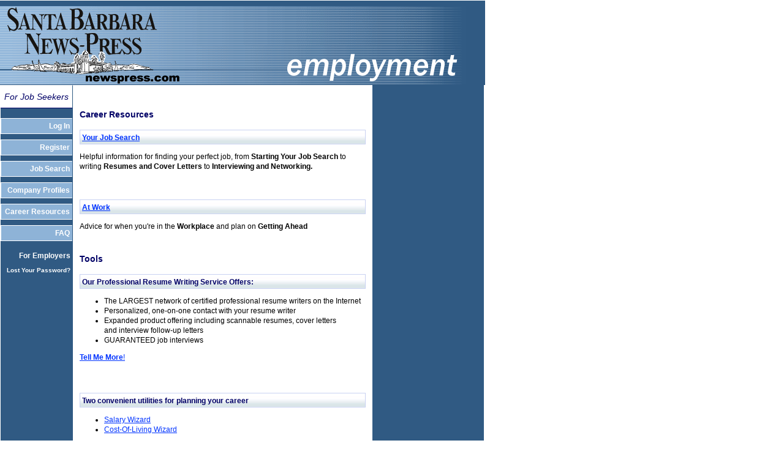

--- FILE ---
content_type: text/html
request_url: http://109.careersite.com/candidate/careerresource
body_size: 7898
content:
<!DOCTYPE HTML PUBLIC "-//W3C//DTD HTML 4.01 Transitional//EN""http://www.w3.org/TR/html4/loose.dtd">
<html>
<head>
<META http-equiv="Content-Type" content="text/html; charset=ISO-8859-1">
<script src="http://w.sharethis.com/button/sharethis.js#publisher=eddde19b-bad8-4e48-9b5b-ba03b75a8dbb&type=website" charset="utf-8" type="text/javascript"></script><script src="http://static.prod-1.careersite.com/groups/basic/sites/109/scripts/js/s_code.js" language="JavaScript" type="text/javascript"></script>
<title>Santa Barbara Careers -- Career Resources
        </title>
<script src="http://static.prod-1.careersite.com/base/scripts/js/cs2formval.js" language="JavaScript" type="text/javascript"></script>
<link href="http://static.prod-1.careersite.com/base/scripts/css/cs2style.css" type="text/css" rel="stylesheet">
<link href="http://static.prod-1.careersite.com/groups/basic/sites/109/scripts/css/109style.css" type="text/css" rel="stylesheet">
</head>
<body>
<div align="left" id="cookiemessage"></div>
<script>
                   var sitename = 'Santa Barbara Careers';
                   var faqlink = 'candidate/candidate'+'faq#cantlogin'
                </script><script src="http://static.prod-1.careersite.com/base/scripts/js/cookie-message.js" language="JavaScript" type="text/javascript"></script>
<table valign="top" border="0" cellspacing="0" cellpadding="0" width="790">
<tr>
<td>
<table class="headercolor" border="0" cellspacing="0" cellpadding="0" width="100%">
<tr>
<td align="left">
<table width="100%" border="0" cellspacing="0" cellpadding="0">
<tr>
<td bgcolor="#305A83"><img height="8" width="1" src="http://static.prod-1.careersite.com/groups/basic/sites/109/images/onebyclear.gif"><br>
<table cellspacing="0" cellpadding="0" border="0" height="128" width="760">
<tr>
<td rowspan="2" height="128"><a href="http://www.newspress.com/"><img border="0" height="128" width="292" src="http://static.prod-1.careersite.com/groups/basic/sites/109/images/toplogo.gif"></a></td><td background="http://static.prod-1.careersite.com/groups/basic/sites/109/images/topbckgd.gif" height="64"><img height="4" width="468" src="http://static.prod-1.careersite.com/groups/basic/sites/109/images/onebyclear.gif"><br>
</td>
</tr>
<tr>
<td height="64"><img height="64" width="468" src="http://static.prod-1.careersite.com/groups/basic/sites/109/images/topemployment.gif"></td>
</tr>
</table>
</td>
</tr>
</table>
</td>
</tr>
</table>
</td>
</tr>
<tr>
<td>
<table border="0" cellspacing="0" cellpadding="0" width="790">
<tr>
<td class="leftnavbgcolor" valign="top">
<div align="left">
<div class="leftnavheader">For Job Seekers</div>
<br>
<div class="leftnavtext">
<div class="leftnavbackground">
<a href="/candidate/candlogin.html">Log In</a>
</div>
<img style="width:115px;height:9px;border:0px;" src="http://static.prod-1.careersite.com/base/images/space.gif"><div class="leftnavbackground">
<a href="/candidate/candregistration.html">Register</a>
</div>
<img style="width:115px;height:9px;border:0px;" src="http://static.prod-1.careersite.com/base/images/space.gif"><div class="leftnavbackground">
<a href="/candidate/candadvancedsearch.html">Job Search</a>
</div>
<img style="width:115px;height:9px;border:0px;" src="http://static.prod-1.careersite.com/base/images/space.gif"><div class="leftnavbackground">
<a href="/candidate/processcandcompanyprofiles">Company Profiles</a>
</div>
<img style="width:115px;height:9px;border:0px;" src="http://static.prod-1.careersite.com/base/images/space.gif"><div class="leftnavbackground">
<a href="/candidate/careerresource">Career Resources</a>
</div>
<img style="width:115px;height:9px;border:0px;" src="http://static.prod-1.careersite.com/base/images/space.gif"><div class="leftnavbackground">
<a href="/candidate/candidatefaq">FAQ</a>
</div>
<img style="width:115px;height:9px;border:0px;" src="http://static.prod-1.careersite.com/base/images/space.gif"></div>
<div class="leftnavbottom">
<a href="/employer/emplogin.html">For Employers</a>
<br>
<a style="font-size:10px;" href="/candidate/candlostpass1.html">Lost Your Password?</a>
<br>
</div>
</div>
<br>
</td><td width="10"><img border="0" alt="" style="width: 11px; height: 1px;" src="http://static.prod-1.careersite.com/base/images/space.gif"></td><td align="left" valign="top" width="469">
<div class="content">
<br>
<content>
<br>
<h1> Career Resources</h1>
<h3>
<a href="/candidate/crjobsearch">Your Job Search</a>
</h3>
<p> Helpful information for finding your perfect job, from <b>Starting Your Job Search</b>
            to writing <b>Resumes and Cover Letters</b> to <b>Interviewing and Networking.</b>
</p>
<br>
<h3>
<a href="/candidate/cratwork">At Work</a>
</h3>
<p> Advice for when you're in the <b>Workplace</b> and plan on <b>Getting Ahead</b>
</p>
<br>
<h1> Tools</h1>
<h3>Our Professional Resume Writing Service Offers:
        </h3>
<ul>
<li>The LARGEST network of certified professional resume writers on the Internet</li>
<li>Personalized, one-on-one contact with your resume writer</li>
<li> Expanded product offering including scannable resumes, cover letters</li> 
            and interview follow-up letters
                    <li> GUARANTEED job interviews</li>
</ul>
<a href="/candidate/crtellmemore"><b>Tell Me More</b>! </a>
<br>
<br>
<br>
<h3>Two convenient utilities for planning your career</h3>
<ul>
<li>
<a onclick="javascript:popup(this.href, 800, 800, '');return false;" href="http://careersite.salary.com">Salary Wizard</a>
</li>
<li>
<a onclick="javascript:popup(this.href, 800, 800, '');return false;" href="http://careersite.salary.com/CostOfLivingWizard/layoutscripts/coll_start.asp">Cost-Of-Living Wizard</a>
</li>
</ul>
<br>
</content>
</div>
</td><td width="10"><img border="0" alt="" style="width: 11px; height: 1px;" src="http://static.prod-1.careersite.com/base/images/space.gif"></td><td valign="top" width="180">
<table valign="top" class="rightnav" border="0" cellspacing="0" cellpadding="10" width="180">
<tr>
<td><script type="text/javascript">
								<!--
								google_ad_client = "pub-2729663111534818";
								//160x600, created 1/25/08
								google_ad_slot = "1329005677";
								google_ad_width = 160;
								google_ad_height = 600;
								//-->
								 
							</script><script src="http://pagead2.googlesyndication.com/pagead/show_ads.js" type="text/javascript"></script><script src="http://edge.quantserve.com/quant.js" type="text/javascript"></script><script type="text/javascript">_qacct="p-02UEQYiFHWaf6";quantserve();</script>
<noscript>
<a target="_blank" href="http://www.quantcast.com/p-02UEQYiFHWaf6"><img alt="Quantcast" width="1" height="1" border="0" style="display: none;" src="http://pixel.quantserve.com/pixel/p-02UEQYiFHWaf6.gif"></a>
</noscript>
</td>
</tr>
</table>
</td>
</tr>
<tr>
<td class="csimageborders" align="center"><img src="http://static.prod-1.careersite.com/groups/basic/group-base/images/cs2.gif" alt="" width="100" height="53" border="0"></td><td></td><td></td>
</tr>
</table>
</td>
</tr>
<tr>
<td>
<table align="left" border="0" cellspacing="0" cellpadding="0" width="790">
<tr>
<td>
<hr align="left" style="height: 1px; width: 790px; color: rgb(0, 0, 51);">
<div align="center" class="footer">
                            Copyright &copy; 2008 Career Ventures LLC. All rights reserved.
                        </div>
</td>
</tr>
</table>
<br>
<br>
<script src="http://static.prod-1.careersite.com/groups/basic/sites/109/scripts/js/s_code.js" language="JavaScript"></script><script language="JavaScript"><!--
s_cs.pageName=""
s_cs.server=""
s_cs.channel=""
s_cs.pageType=""
s_cs.prop1=""
s_cs.prop2=""
s_cs.prop3=""
s_cs.prop4=""
s_cs.prop5=""
var s_code=s_cs.t();if(s_code)document.write(s_code);
if(navigator.appVersion.indexOf('MSIE') != -1)document.write(unescape('%3C')+'\!-'+'-')
//--></script></td>
</tr>
</table>
<!--$Name:	 $-->
</body>
</html>


--- FILE ---
content_type: text/html; charset=utf-8
request_url: https://www.google.com/recaptcha/api2/aframe
body_size: 250
content:
<!DOCTYPE HTML><html><head><meta http-equiv="content-type" content="text/html; charset=UTF-8"></head><body><script nonce="jer87USRQ5fnjOtBFyktiQ">/** Anti-fraud and anti-abuse applications only. See google.com/recaptcha */ try{var clients={'sodar':'https://pagead2.googlesyndication.com/pagead/sodar?'};window.addEventListener("message",function(a){try{if(a.source===window.parent){var b=JSON.parse(a.data);var c=clients[b['id']];if(c){var d=document.createElement('img');d.src=c+b['params']+'&rc='+(localStorage.getItem("rc::a")?sessionStorage.getItem("rc::b"):"");window.document.body.appendChild(d);sessionStorage.setItem("rc::e",parseInt(sessionStorage.getItem("rc::e")||0)+1);localStorage.setItem("rc::h",'1769036971853');}}}catch(b){}});window.parent.postMessage("_grecaptcha_ready", "*");}catch(b){}</script></body></html>

--- FILE ---
content_type: text/css
request_url: http://static.prod-1.careersite.com/base/scripts/css/cs2style.css
body_size: 27256
content:
@import url("style.css" );


HTML, BODY {
	margin:	0px;
	background-color:	#ffffff;
}
P,UL,OL,DL,TD,.content {
	font-family:	tahoma,helvetica,sans-serif;
	color:	#000000;
	font-size:	12px;
	line-height:	1.4em;
}
SELECT {
	font: 9px verdana,arial,sans-serif;
}
DT {
	font-weight:	bold;
}
H1 {
	font-family:	tahoma,helvetica,sans-serif;
	font-weight:	bold;
	font-size:	14px;
	line-height:	1.0em;
	color:	#000066;
}
H2 {
	font-family:	tahoma,helvetica,sans-serif;
	font-weight:	bold;
	font-size:	12px;
	line-height:	1.0em;
	color:	#000066;
}
H3 {
	font-family:	tahoma,helvetica,sans-serif;
	font-weight:	bold;
	font-size:	12px;
	line-height:	1.0em;
	color:	#000066;
}
H4 {
	font-family:	tahoma,helvetica,sans-serif;
	font-style:	italic;
	font-size:	12px;
	line-height:	1.0em;
	color:	#000066;
}
H5 {
	font-family:	tahoma,helvetica,sans-serif;
	font-weight:	bold;
	font-style:	italic;
	font-size:	10px;
	line-height:	1.0em;
	color:	#000066;
}
H6 {
	font-family:	tahoma,helvetica,sans-serif;
	font-weight:	bold;
	font-size:	10px;
	line-height:	1.0em;
	color:	#000066;
}
A:link {
	color:	#0033ff;
	text-decoration:	underline;
}
A:hover {
	color:	#000066;
	text-decoration:	underline;
}
A:active {
	color:	#660505;
	text-decoration:	underline;
}
A:visited {
	color:	#4c1627;
	text-decoration:	underline;
}

.button_link {
    /* background: url(/base/images/cs_btn.gif) repeat-x; */
}

.button_link a,
.button_link a:link,
.button_link a:visited,
.button_link a:hover,
.button_link a:active {
    background: #333399 url(/base/images/cs_btn.gif) repeat-x !important; /* for Firefox and Safari */
    color:#fff;
    font-family:arial,helvetica,sans-serif;
    font-size: 12px;
    font-weight:bold;
    text-decoration: none;
    display:block;
    float:right;
    margin-top:10px;
    margin-right:5px;
    padding-left:5px;
    padding-right:5px;
    padding-top:5px;
    border: 1px #333399 solid;
    height:23px
}

.button_link a:active {
	background: #333399 url(/base/images/cs_btn_viz.gif)repeat-x !important; /* for Firefox and Safari */
}

.button_link a:hover {
	background: #333399 url(/base/images/cs_btn_hov.gif) repeat-x !important; /* for Firefox and Safari */
}

.footer {
	font-family:tahoma,helvetica,sans-serif;
	color:	#666688;
	font-size:	10px;
	line-height:	1.1em;
}
/* These styles set left nav properties */
	
.leftnav {
            vertical-align: top;
            text-align: center;
            background:  #C9D1F2;
}
.leftnavheader {
            width: 115px;
            padding-top: 10px;
            padding-bottom: 10px;
            text-align: center;
            background:  #FFFFFF;
            border-bottom: 1px #000066 solid;
            font-family: arial, helvetica,sans-serif;
            color: #000066;
            font-size:	14px;
            font-style: italic;	
}
.leftnavline {
            background:  #000066;
}
.leftnavbackground {
            border-top: 1px #FFFFFF solid;
            border-left: 1px #FFFFFF solid;
            border-bottom: 1px #FFFFFF solid;
            border-right: 1px #000066 solid;
            padding: 3px;
            text-align: right;
            background: #8999D9;
            line-height: 150%;
}
.leftnavtext {
            font-family: tahoma,helvetica,sans-serif;
            color: #FFFFFF;
            font-size: 12px;
            font-weight: bold;	
}
.leftnavtext A:link {
            color:	#FFFFFF;
            text-decoration:	none;
}
.leftnavtext A:hover {
            text-decoration:	underline;
}
.leftnavtext A:active {
            text-decoration:	underline;
}
.leftnavtext A:visited {
            color:	#E0E0E0;
            text-decoration:	none;
}
.leftnavbottom {
            font-family:	tahoma,helvetica,sans-serif;
            color:	#000000;
            font-size:	12px;
            font-weight:	bold;
            text-align: right;
            line-height:	200%;
            padding: 3px;
}
            
.leftnavbottom A:link {
            color:	#000066;
            text-decoration:	none;
}
.leftnavbottom A:hover {
            color:	#000066;
            text-decoration:	none;
}
.leftnavbottom A:active {
            color:	#000066;
            text-decoration:	none;
}
.leftnavbottom A:visited {
            color:	#000066;
            text-decoration:	none;
}
/* end left nav properties */
	
.tabletitle {
	font-family:	tahoma,helvetica,sans-serif;
	color:	#000066;
	font-size:	10px;
	line-height:	1.2em;
	font-weight:	bold;
	border:	1px;
}
.tabletitlewhite {
	font-family:	tahoma,helvetica,sans-serif;
	color:	#FFFFFF;
	font-size:	10px;
	line-height:	1.2em;
	font-weight:	bold;
}
	
.tablenote {
	font-family:	tahoma,helvetica,sans-serif;
	color:	#000066;
	font-size:	10px;
	line-height:	1.2em;
	font-style:	italic;
}
.tabletext {
	font-family:	tahoma,helvetica,sans-serif;
	color:	#000000;
	font-size:	10px;
	line-height:	1.2em;
}
.tabletextwhite {
	font-family:tahoma,helvetica,sans-serif;
	color:	#FFFFFF;
	font-size:	10px;
	line-height:	1.2em;
}
.texttiny {
	font-family:	tahoma,helvetica,sans-serif;
	color:	#000066;
	font-size:	8px;
	line-height:	1.2em;
}
.lettermenu {
	text-transform: uppercase;
	text-decoration:	none;
	font-family:	tahoma,helvetica,sans-serif;
	color:	#000066;
	font-size:	12px;
	font-weight:	bold;
}
/* begin paginator styles */
.paginator {
    /* removed for PET display if FireFox */
	/*min-width: 456px;*/
	min-height: 30px;
	display: block;
	clear: both;
}
.paginatortext {
	font-family: tahoma,helvetica,sans-serif;
	font-size: 10px;
	line-height: 1.2em;
}
.paginatorsummary {
	float: left;
	padding-top: 8px;
	padding-left: 3px;
	padding-right: 3px;
	padding-bottom: 8px;
	font-size: 10px;
	line-height: 1.2em;
}
.paginatorlinks {
	float: right;
}
.paginatordisplaynumbers {
	font-weight:	bold;
}
/* end paginator styles */
/* .red is deprecated in favor of .warning */
.red {
	color:	#660000;
}
.warning {
	color:	#660000;
	font-weight: bold;
}
.confirmation {
	color:	#000066;
	font-weight: bold;
}
.popuptitle {
	color: #8999d9;
}
.customerdark {
	color:	#000066;
}
.customerlight {
	color:	#c9d1f2;
}
.stepnumber {
	font-size:	36px;
}
.disabledlink {
	color: #B7C6CA;
}
/*This can be used for tables and more.
  You control your own width and alignment. */
.standard {
	padding: 3px 3px 3px 3px; /*top, right, bottom, left */
	margin: 0px;
	font-family:tahoma,helvetica,sans-serif;
	font-size: 10px;
	line-height: 1.2em;	
}

.standard a {
	font-family:	tahoma,helvetica,sans-serif;
	font-size:	10px;
	line-height:	1.2em;
	font-weight:	bold;
	border:	1px;
}

table.standard{
    margin: 0px;
    padding-top:0px;
    background: #eeeeee;	
    border:1px solid #DCDCDC;
}

.standard th{
	font-size:	10px;
	line-height: 1.2em;
	font-weight: bold;
    color:	#003366;
	padding: 3px 5px 3px 3px; /*top, right, bottom, left */
	vertical-align:middle;
	border-right:1px solid #ffffff;
	border-bottom:2px solid #ffffff;
	background: #eeeeee;
}

th.lastColumn{
	border-right:1px solid #eeeeee;
	width:35px;
}

.standard tr{
    padding: 1px 5px 1px 3px; /*top, right, bottom, left */
    line-height: 1.2em;
    font-size:	10px;
    background:#ffffff;
}

.padded_underline{
    padding: 3px 5px 3px 3px;
	line-height: 1.2em;
	font-size:	10px;
    border-bottom:1px solid #eeeeee;
}
.underline{
	line-height: 1.2em;
	font-size:	10px;
    border-bottom:1px solid #eeeeee;
}

/*Unique settings for employer pages */
#employer table.standard{
    margin: 0px;
    padding-top:0px;
    background: #F5F5DC;	
    border:1px solid #EEE8AA;
}
#employer .standard th{
	font-weight: bold;
    color:	#003366;
	padding: 3px 5px 3px 3px; /*top, right, bottom, left */
	vertical-align:middle;
	border-right:1px solid #EEE8AA;
	border-bottom:2px solid #EEE8AA;
	background: #F5F5DC;
}

#employer .standard th.lastColumn{
	border-right:1px solid #F5F5DC;
	width:35px;
}
#employer .standard tr{
    padding: 1px 5px 1px 3px; /*top, right, bottom, left */
    line-height: 1.2em;
    background:#ffffff;
}
#employer .standard td{	
	font-family:tahoma,helvetica,sans-serif;
	font-size: 10px;
}

#employer .padded_underline{
    padding: 3px 5px 3px 3px;
	line-height: 1.2em;
    border-bottom:1px solid #EEE8AA;
}

#employer .underline{
    border-bottom:1px solid #EEE8AA;
}


#padded-row {/*This is deprecated.  Use padded and padded_underline*/
	padding: 3px 5px 3px 3px;
	vertical-align:bottom;
    line-height: 1.2em;
}
.padded{
    padding: 3px 5px 3px 3px;
    line-height: 1.2em;
}

.formlabel{
    border-right:1px solid #ffffff;  /*This create a vertical bar between form labels and the input fields*/
}
.cform-fieldset{
    padding: 1px 1px 1px 1px; /*top, right, bottom, left */
    margin: 1px 1px 3px 1px;
}


/* Use of adminTable is DEPRECATED.  See .standard and .underline
   Continued improvements on more generic table classes */    
.adminTable {
	width:456px;
	/*border: 1px solid #000000;*/
	padding-top:5px;
}

.adminTable th {
	font-family:	tahoma,helvetica,sans-serif;
	color:	#000066;
	font-size: 10px;
	line-height: 1.2em;
	font-weight: bold;
	text-align: center;
	padding:3px 1px;
	margin:0px;
	vertical-align:bottom;
	min-height:100px;
	background: #eeeeee;	
	border-right:1px solid #ffffff;
	border-bottom:1px solid #ffffff;
}

	
.adminTable td {
	text-align:	center;
	padding:3px 3px;
	margin:0px;
	font-family:	tahoma,helvetica,sans-serif;
	color:	#000000;
	font-size:	10px;
	line-height:	1.2em;
	border-bottom:1px solid #c9d1f2;
}
.adminTable th {
	font-family:	tahoma,helvetica,sans-serif;
	color:	#000066;
	font-size: 10px;
	line-height: 1.2em;
	font-weight: bold;
	text-align: center;
	padding:3px 1px;
	margin:0px;
	vertical-align:bottom;
	min-height:100px;
	background: #eeeeee;	
	border-right:1px solid #ffffff;
	border-bottom:1px solid #ffffff;
}
	
.adminTableColumnHeader {
	width:456px;
	/*border: 1px solid #000000;*/
}
	
.adminTableColumnHeader td {
	text-align:	left;
	padding:3px 3px;
	margin:0px;
	vertical-align:top;
	font-family:	tahoma,helvetica,sans-serif;
	color:	#000000;
	font-size:	10px;
	line-height:	1.2em;
	border-bottom:1px solid #c9d1f2;
}
.adminTableColumnHeader th {
	font-family:	tahoma,helvetica,sans-serif;
	color:	#000066;
	font-size: 10px;
	line-height: 1.2em;
	font-weight: bold;
	text-align: left;
	padding:3px 1px;
	margin:0px;
	vertical-align:top;
	min-height:100px;
	background: #eeeeee;	
	border-right:1px solid #ffffff;
	border-bottom:1px solid #ffffff;
}
	
.adminTableNoBorder {
	text-align:center;
	padding:3px 3px;
	margin:0px;
	font-family:	tahoma,helvetica,sans-serif;
	color:	#000000;
	font-size:	10px;
	line-height:	1.2em;
	border-bottom:none;
}
td.adminTableNoBorder {
	text-align:center;
	padding:3px 3px;
	margin:0px;
	font-family:	tahoma,helvetica,sans-serif;
	color:	#000000;
	font-size:	10px;
	line-height:	1.2em;
	border-bottom:0px;
}
.quantity {
	margin-right:20px;
	text-align:right;
}
.interiorTable {width:100%} 
.profileTable {
	width:456px;
	border-top: 1px solid #c9d1f2;
}
	
.profileTable th {
	text-align:center;
	border-right:1px solid #c9d1f2;
	border-bottom:1px solid #c9d1f2;
	
	padding-top:4px;
	padding-bottom:4px;
	margin:0px;
	font-family:	tahoma,helvetica,sans-serif;
	color:	#000066;
	font-size:	10px;
	line-height:	1.2em;
	font-weight:	bold;
	white-space: nowrap;
}
.profileTable td {
	margin:0px;
	padding-left:5px;
	padding-top:4px;
	padding-bottom:4px;
	border-bottom:1px solid #c9d1f2;
}
	
/* Left Column, Content And Right Column Layout */
/* These are probably what you *do* want to be editing for Careersite's 3 column layout. */
#cont1, #cont2, #mainContent, #rightColumn, #leftColumn {
	display: inline;
}
#lcr {
    margin: 0px 10px 0px 10px;
}

#lcr #cont2 {  
	float: right; 
	width: 670px; 
	background: #ffffff; 
	color:#000000; 
}
#lcr #mainContent {
	float: left;
	background: #ffffff;
	color:#000000;
	margin-left:10px;
	margin-right:10px;
	/*min-width:456px;*/
}
#lcr #rightColumn {
	/*float: right;*/
	width: 130px;
	background: #ffffff;
	color:#000000; 
}
#lcr #leftColumn {
	float: left;
	width: 125px;
	margin-top:10px;
}
#lcr #header {
	float:left;
	background: #ffffff;
	color:#000000;
	min-width:780px;
}
/* Other layouts ... left compacted since they aren't being used yet. */
/* Left Column And Content Layout */
#lc #cont2 { float: right; width: 660px;background: #ffffff; color:#000000; }
#lc #mainContent { float: left; width: 660px;background: #ffffff; color:#000000; margin-left:10px;}
#lc #rightColumn { display: none; }
#lc #leftColumn { float: left; width: 135px; margin-top:10px; }
#lc #header { float:left; width: 800px; background: #ffffff; color:#000000; }
/* CONTENT AND RIGHT COLUMN LAYOUT */
#cr #cont2 { float: left; width: 800px; background: #ffffff; color:#000000;}
#cr #mainContent { float: left; width: 650px; background: #ffffff; color:#000000;  }
#cr #rightColumn { float: right; width: 150px; background: #ffffff; color:#000000; }
#cr #leftColumn { display: none; }
#cr #header { float:left; width: 800px; background: #ffffff; color:#000000; }
/* CONTENT ONLY LAYOUT */
#c #cont2 { float: right; width: 800px; background: #ffffff; color:#000000;}
#c #mainContent { float: left; width: 800px; background: #ffffff; color:#000000;}
#c #rightColumn { display: none; }
#c #leftColumn { display: none; }
#c #header { float:left; width: 800px; background: #ffffff; color:#000000; }
/* ok, as promised, here are the left nav buttons */
/* BUTTON STYLING: FIXED SIZE */
#css-buttons ul{
  list-style: none;
  margin: 0px 0px 10px 10px;
  padding: 0px;
}
#css-buttons li{
  border: 1px solid #999;
  margin: 0px 0px 5px 0px;
  width:110px;
}
#css-buttons li a{
  color: black;
  text-decoration: none;
}
.css-button {
  display:block;
  padding: 6px 10px 6px 6px;
  border: 1px solid white;
  text-decoration: none; width:92px;
  color: #000;
}
.css-button span{
  padding: 2px 3px 2px 0px;
  color: #003366;
  font:bold 10px verdana,arial,sans-serif;
}
/*Button Links */
A.topset:link {background:#C9D4DF;}
A.topset:active {background:#C9D4DF;}
A.topset:visited {background:#C9D4DF;}
A.topset:hover {background:#e1e1e1;}
A.currentset:link {background:#e9e9e9;}
A.currentset:active {background:#e9e9e9;}
A.currentset:visited {background:#e9e9e9;}
A.currentset:hover {background:#e9e9e9; }
#header {
	clear: both; /* Has to clear floats to work around another IE bug */
	width: 100%;
	min-height:100px;
	padding-bottom:3px;
	margin-bottom:3px;
	border-bottom:1px solid;
}
	
#subContent { /*not used but could be something above the footer */
	clear: both;
}
#footer {
	clear: both;
	text-align: center;
	margin-top:3px;
	border-top:1px solid;
}
/* cont1 is around the whole page between header and footer.
   cont2 is just around the center and right columns */
	
#cont1 {
	margin-top:5px; 
	margin-bottom:5px; 
	padding: 0px;
	float: left;
	width: 131px;
	background: #eeeeee; /* this only shows up on the left column since the other columns have white backgrounds */
	color:#000000;
}
#cont2 { min-height: 300px;    } /*makes sure the gray doesn't come underneath on short content pages */
#headerLeft {
  float:left;
  width:150px;
  margin-top:15px;
}
#headerRight {
  margin-top:20px;
}
#headerRight h1 {
  font: bold 18px verdana, arial, sans-serif;
  text-align:right;
  margin-bottom:3px;
}
#header p {
  font:bold 24px lucida-console,courier,monotype,sans-serif;
  text-align:right;
  margin:0px;
  padding:0px;
  line-height: .9em;
}
#header form {
  text-align:right;
    margin:0px;
    padding:0px;
}
#header td {
  font:9px verdana,arial,sans-serif;
  text-align:center;
  vertical-align:middle;
  color:#000000; 
  background: #ffffff;
  padding-right:1px;
}
#header input {
	font: 9px verdana,arial,sans-serif;
}
	
#header select {
	font: 9px verdana,arial,sans-serif;
}
#header .select1 {
	width:110px;
}
#header .select2 {
	width:125px;
}
#rightcontent h3 {
	margin:0px;
}
#rightcontent p {
	margin-bottom:17px;margin-top:0px;
}
#leftColumn h3 {
	color: #003366;
	font:bold 10px verdana,arial,sans-serif;
	padding: 2px 2px 0px 10px;
	margin:0px;
}
#leftColumn select {
	font: 9px verdana,arial,sans-serif;
	margin:2px 0px 2px 10px;
}
	
#leftColumn input {
  	font: 8px verdana,arial,sans-serif;
}
#leftColumn form {
	margin:0px;
	padding:0px;
}
/* class specific formatting */
.formSubheader {
	margin-top:15px;
	margin-bottom:5px;
}
.tablelink{
	text-align: left;
	padding:3px 3px;
	margin:0px;
	font-family:	tahoma,helvetica,sans-serif;
	color:	#000000;
	font-size:	10px;
	line-height:	1.2em;
	font-weight:	bold;
	border-bottom:1px solid #ffffff;
}
	
.bigBottomMargin {
  	margin-bottom:50px;
}
LABEL {
	display: block;
	margin: 0;
	padding: 3px 0px;
	font-family: tahoma, verdana, arial, sans-serif;
	font-size: 10px;
	color:	#003366;
}
LABEL.mandatory, TH.mandatory {
	background: url("/base/images/red.gif")  no-repeat left;
	/*color:#660000; */
	padding-left:8px;
	font-weight: bold;
	margin: 0;
}
LABEL.optional, TH.optional {
	padding-left:10px;
	font-weight: bold;
	margin: 0;
}

label img {
	vertical-align:bottom;
	/*height: 11px;*/
}

.errordesc {
	font-family: tahoma, verdana, arial, sans-serif;
	font-size: 10px;
	color:#660000;
	padding: 0px;
	padding-left:10px;
}
/*border:solid 1px rgb(201, 212, 223);*/
/*
.littleBoxTop {
	border-left:solid 1px #F6E9A7;
	border-right:solid 1px #F6E9A7;
	border-bottom:solid 1px #F6E9A7;
	border-top:solid 1px #000066;
	font-size:10px;
	height:15px;
  	width:120px;
	background-color: #F6E9A7;
	font-family: tahoma,helvetica,sans-serif;
	color: #000066;
	font-size: 10px;
	margin:0px;
	padding: 3px;
} */
.littleBoxTop {
	border-top:solid 1px rgb(255, 195, 13);
	border-right:solid 1px rgb(255, 195, 13);
	border-bottom:solid 1px #F6E9A7;
	border-left:solid 1px rgb(255, 195, 13);
	font-size:10px;
  	width:120px;
	background-color: #F6E9A7;
	font-family: tahoma,helvetica,sans-serif;
	color: #000066;
	font-size: 10px;
	margin:0px;
	padding: 3px;
}
.littleBoxBottom {
	/*border:solid 1px #F6E9A7;*/
	border:solid 1px rgb(255, 195, 13);
	padding:3px;
	font-family: tahoma,helvetica,sans-serif;
	font-size:10px;
	width:120px;
	margin:0px 0px 5px 0px;
	padding: 3px 3px;
	background-color:#fffbb8;
}
.littleBoxBottom A:visited {
	color:	#4c1627;
	text-decoration: underline;
}
.littleBoxBottom A:link {
	color:	#4c1627;
	text-decoration:	underline;
}
/*
.tabletitle	{
	font-family:	tahoma,helvetica,sans-serif;
	color:	#000066;
	font-size:	10px;
	line-height:	1.2em;
	font-weight:	bold;
}
*/
.box{
    border:1px solid #94b7db;
    
}
.boxtitle 
{  
    font-family: verdana,arial,sans-serif;
    font-weight: bold;
    font-size: 10px;
    color:	#000066;
    background-color: #c9d4df;
    border-bottom:1px solid #6699cc;
    padding: 3px 5px 3px 8px; /*top, right, bottom, left */
    /* !!!! 'width=100%' is not proper css, since this value is being
    dropped by browsers, it was commented out
    (ie, we didn't want to fix it and suddenly cause an unexpected change
    when it suddenly started working)
    width=100%;
    */
}
.boxtitle tr{
     color:	#000066;
}
.boxtitle td{
     color:	#000066;
}
.boxfooter{
    border-top-width: 1px;
    border-top-style: solid;
    border-top-color: #94b7db;
    text-align:right;
    padding: 2px 10px 2px 10px;
    margin: 0px 6px 0px 6px;
}
/*
.tabletitlewhite	{
	font-family:	tahoma,helvetica,sans-serif;
	color:	#FFFFFF;
	font-size:	10px;
	line-height:	1.2em;
	font-weight:	bold;
}
*/
.tablenote	{
	font-family:	tahoma,helvetica,sans-serif;
	color:	#000066;
	font-size:	10px;
	line-height:	1.2em;
	font-style:	italic;
	font-weight: normal;
}
.tabletext	{
	font-family:	tahoma,helvetica,sans-serif;
	color:	#000000;
	font-size:	10px;
	line-height:	1.2em;
}
.tabletextwhite	{
	font-family:	tahoma,helvetica,sans-serif;
	color:	#FFFFFF;
	font-size:	10px;
	line-height:	1.2em;
}
.texttiny	{
	font-family:	tahoma,helvetica,sans-serif;
	color:	#000066;
	font-size:	8px;
	line-height:	1.2em;
}
.mandatory	{
	/*color:	#660000; */
}
/* .red is deprecated in favor of .warning */
.red	{
	color:	#660000;
}
.warning	{
	color:	#660000;
	font-weight: bold;
}
.popuptitle	{
	color: #8999d9;
}
.customerdark	{
	color:	#000066;
}
.customerlight	{
	color:	#c9d1f2;
}
.stepnumber	{
	font-size:	36px;
}
.lettermenu	{
	text-transform: uppercase;
	text-decoration:	none;
	font-family:	tahoma,helvetica,sans-serif;
	color:	#000066;
	font-size:	12px;
	font-weight:	bold;
}
/* .blok fixes a standards-compliance rendering problem in ns6 */
.blok	{
	display:	block;
}
.throwaway { }
/* these set header  properties */
.topline  {
	background:  #336699;
}
.topline1  {
	background:  #c9d4df;
}
	
.topline2  {
	background:  #ffffff;
}
.topline3  {
	background:  #003366;
}
/* Below here are some other really geeky settings that you probably don't need to mess with */
/* CENTERING PAGE - tlcr is another body tag layout option*/
body#tlcr { text-align:center; background: #ffffff; color:#000000;}
#container { margin: 0 auto; width: 100%; /*overflow:hidden;*/ }
#tlcr #cont1 { background: #eeeeee; color: #000000; text-align: left;}
#tlcr #cont2 { float: right; width: 642px; background: #ffffff; color:#000000; text-align: left; }
#tlcr #mainContent { float: left; width: 485px; background: #ffffff; color:#000000; margin-left:10px; }
#tlcr #rightColumn { /*float: right; */width: 100px; background: #ffffff; color:#000000;}
#tlcr #leftColumn { float: left; width: 135px; background: #eeeeee; color:#000000; margin-top:15px; margin-left:10px;}
#tlcr #header { float:left; width: 800px; background: #ffffff; color:#000000; }
#tlcr #footer { float:left; width: 800px; background: #ffffff; color:#000000; }
/* Stuff for clearing floats.*/
/* Using no html element for clearing floats */
.clearfix:after {
	content: ".";
	display: block;
	height: 0;
	clear: both;
	visibility: hidden;
}
.clearfix {
	padding-top:10px;
}
/* Hides from IE-mac \*/
* html .clearfix {height: 1%;padding-bottom:15px;}
/* End hide from IE-mac */
/* more Bagus adds added by Owl 16:51 12/14/5 */
td.nb	{
	padding:0px;
	margin:0px;
	font-family:	tahoma,helvetica,sans-serif;
	color:	#000000;
	font-size:	10px;
	line-height:	1.2em;
	border:0px;
}	
.ecomSubmit {
	width:100%;
	text-align:center;
	padding-top:10px;
	border-top:2px solid #c9d1f2;
}
.newLinks {
        padding:2px 0px 2px 0px;
	font-family:	tahoma,helvetica,sans-serif;
	color:	#000066;
	font-size:	10px;
	line-height:	1.2em;
	font-weight:	bold;
}
	
#mainContent h3, .content h3 {
	clear: both;
	border: 1px solid #c9d1f2;
	padding-top:3px;
	padding-left:3px;
	margin-bottom:3px;
	margin-top:18px;
	background-image: url(/base/images/grad-1px_1.gif);
	background-repeat: repeat;
	background-position:bottom;
	vertical-align:middle;
	line-height: 1.6em;
}


h1.bigBottomMargin {
	margin:10px 0px 15px 0px;
	padding:0px;
}
.quantity {
	margin-right:20px;
	text-align:right;
	padding-top:2px;
}

/* ----------------------- searchresult-specific styles -----------------------*/
.searchutildiv {
	text-align:left;
	width: 90%;
	padding: 3px;
	margin: 2px;
	border: 1px solid #e0e0e0;
	border-left: 10px solid #e0e0e0;
}

.searchutildiv input {
    margin-right: 2px;
}

.searchutildiv form {
	margin: 0px;
	padding: 0px;
}

.sortlabel {
	float: left;
	display: block;
	width: 79px;
}

.searchutildiv .tabletext, .searchutildiv .tabletitle,
 .searchutildiv .tabletext a, .searchutildiv .tabletitle a {
	font-family:	tahoma,helvetica,sans-serif;
	font-size:	10px;
}

.rss-header
{
	padding-top: 5px;
}
.feed {
  display: block;
  height: 14px; 
  margin-right: 20px;
  padding: 0 20px 0 0;
  background: url("../../images/rss-icon.png") no-repeat 100% 50%;

}    
a.feed, a:visited.feed, a:active.feed {
	text-decoration: none;
	color: #666;
}
a:hover.feed {
	text-decoration: underline;
}

/* ----------------------- admintool-specific styles -----------------------*/
/* ------------------------- admin body is id="lcr" ------------------------*/
#lcr hr 	{
	height:2px;
	color:#000066;
	margin-bottom:15px;
}
INPUT.cformbutton {
	font: 10px verdana,arial,sans-serif;
	margin: 2px;
}
.selectwidthlimit {
    width: 500px;
}
/* ----------------------- adfeedmonitor-specific styles -----------------------*/
.monitordiv {
	width: 456px;
	/*border: 1px solid #000000;*/
	/*min-height: 1px;*/
}
.monitorheaderdiv {
	/*border:solid 1px #003366;*/
	padding: 1px;
	display: block;
}
.monitorrowdiv, .monitornoresults {
	clear: both;
	padding: 1px;
	border-top: 1px solid #cccccc;
	min-height: 1px;
}
.monitorrownoline {
	clear: both;
	padding: 1px;
	min-height: 1px;
}
.monitornoresults {
	text-align: center;
}
.monitorheaderassoc, .monitorheadermessage, .monitorheaderdate {
	float: left;
	display: block;
	margin-right: 1px;
	padding-left: 5px;
	padding-right: 5px;
	font-weight: bold;
	color:	#000066;
	background: #c9d4df;
}
.monitorcellassoc, .monitorcellmessage, .monitorcelldate {
	float: left;
	display: block;
	margin-right: 1px;
	padding-left: 5px;
	padding-right: 5px;
}
.monitorheaderassoc {
	width: 40px;
}
.monitorheadermessage {
	width: 261px;
}
.monitorheaderdate {
	width: 120px;
}
.monitorcellassoc {
	width: 40px;
}
.monitorcellmessage {
	width: 261px;
	position: relative; /* This fixes and IE display bug */
}
.monitorcelldate {
	width: 120px;
}
.monitorrowheaderdiv {
	/*border: 1px solid #000000;*/
	margin-right: 1px;
	padding-left: 5px;
	padding-right: 5px;
}
.monitorrowdetailsdiv {
	/*border: 1px solid #000000;*/
}
.monitorgood {
	background: #d9ffca;
}
.monitorcaution {
	background: #ffde7b;
}
.monitorerror {
	background: #ffa3a9;
}
.monitorprocess {
    background: #9999FF;
}
.monitorfeedname, .monitorfeedlinks {
	display: block;
}
.monitorfeedname {
	width: 300px;
	float: left;
}

.developersonly {
    display: none;
}

.developersonlyenabled {
    display: block;
    border: 1px dashed red;
    padding: 2px;
}

.highlight1, .highlight2, .highlight3, .highlight4, .highlight5 {
    background-color: #fbff79;
}

.tips{
  font:small arial,sans-serif;
  color: #EEE8AA;
  margin: 5px 0px 5px 0px;
  padding:3px;
  border:1px dotted #c9d1f2; /*#EEE8AA;*/
  border-top:3px solid #c9d1f2; /*#EEE8AA;*/
  background-color:#fafafa;
  position: relative;
}

/* This is the tips button class.  Rather than change this class,
	I think I'll just create a new one --sgilroy 12Jun07 */
.tipsbox h3{
    border: 1px outset #c9d1f2;
    padding-top:1px;
    padding-bottom:4px;
    padding-left:17px;
    margin-top:18px;
    height: 15px;
    width:33px;
}

.tips .popupbutton {
	/* styles */
	background: #fff url(/base/images/tipgradient.png) repeat-y;
    border: 1px outset #c9d1f2;
	font: small arial,sans-serif; color: #006;
	font-weight: bold;
	text-decoration: none;
    padding: 4px 10px 4px 10px;
	display: block;
	width: 50px;
}

.tips ul{
    list-style-type:disc;
    color: #000066;
    padding-left:29px;
    margin:3px;
}

.tips li{
    font-family: Arial,Sans-serif;
    color: #000066;
	line-height: 1.2em;
}

.tips P, .tips div {
	font-family: Arial,Sans-serif;
	color:	#000066;
	line-height: 1.2em;
	margin:3px;
	padding-bottom:3px;
}

.tips span {
	color:	#000066;
	font-size: 10px;
	line-height: 1.2em;
	font-weight: bold;
	margin-left:3px;
}

.blokLine{
    clear:both;
    border-top: 0px solid #000066; /* Set this to a height greater than zero, if you want a horizontal line */
    width:100%;
}

.hiddenSpan{
	margin:	0px;
	display:none;
}

.noMarginSpan{
	margin:	0px;
}

--- FILE ---
content_type: text/css
request_url: http://static.prod-1.careersite.com/groups/basic/sites/109/scripts/css/109style.css
body_size: 3340
content:

/* These styles set left nav properties */
BODY	{
	margin:	0px;
	background-color:	#ffffff;
	}
	
.leftnav  {
            vertical-align: top;
            text-align: center;
            background:  #C9D1F2;
            border-bottom: 1px #000066 solid;
            }

.leftnavheader  {
            width: 117px;
            padding-top: 10px;
            padding-bottom: 10px;
            text-align: center;
            background:  #FFFFFF;
            border-bottom: 1px #000066 solid;
            font-family: arial, helvetica,sans-serif;
            color: #000066;
            font-size:	14px;
            font-style: italic;	
            }

.leftnavline  {
            background:  #000066;
            }

.leftnavbackground	{
            border-top: 1px #FFFFFF solid;
            border-left: 1px #FFFFFF solid;
            border-bottom: 1px #FFFFFF solid;
            border-right: 1px #8EB3D7 solid;
            padding: 3px;
            text-align: right;
            background: #8EB3D7;
            line-height: 150%;
            }
            
 .leftnavbgcolor	{
            border-top: 1px #FFFFFF solid;
            border-left: 1px #FFFFFF solid;
            border-right: 1px #305A83 solid;
            background: #305A83;
            }
            
 .csimageborders	{
            border-top: 1px #305A83 solid;
            border-bottom: 1px #305A83 solid;
            border-right: 1px #305A83 solid;          
            }
            
.leftnavtext	{
            font-family: tahoma,helvetica,sans-serif;
            color: #000099;
            font-size: 12px;
            font-weight: bold;	
            }

.leftnavtext A:link	{
            color:	#FFFFFF;
            text-decoration:	none;
            }

.leftnavtext A:hover	{
            text-decoration:	underline;
            }

.leftnavtext A:active	{
            text-decoration:	underline;
            }

.leftnavtext A:visited	{
            color:	#808080;
            text-decoration:	none;
            }

.leftnavbottom	{
            font-family:	tahoma,helvetica,sans-serif;
            color:	#000000;
            font-size:	12px;
            font-weight:	bold;
            text-align: right;
            line-height:	200%;
            padding: 3px;
            }
            
.leftnavbottom A:link	{
            color:	#FFFFFF;
            text-decoration:	none;
            }

.leftnavbottom A:hover	{
            color:	#FFFFFF;
            text-decoration:	none;
            }

.leftnavbottom A:active	{
            color:	#FFFFFF;
            text-decoration:	none;
            }

.leftnavbottom A:visited	{
            color:	#808080;
            text-decoration:	none;
            }

/* end left nav properties */



/* header properties */
.headercolor {
            vertical-align: middle;
            text-align: left;
            background:  #305A83;
            border-top: 1px #305A83 solid;
            border-bottom: 1px #305A83 solid;
            border-right: 1px #305A83 solid;
            }


/* rightnav properties */
.rightnav {
            vertical-align: top;
            text-align: center;
            background:  #305A83;
            border-right: 1px #305A83 solid;
            border-left: 1px #305A83 solid;
            border-bottom: 1px #305A83 solid;
            }
            	

--- FILE ---
content_type: text/css
request_url: http://static.prod-1.careersite.com/base/scripts/css/style.css
body_size: 5787
content:
/*
  =======================================================================================================================
  GLOBAL FORM STYLING & CUSTOMIZATION
  =======================================================================================================================
 */
.pageTitle h1 {
    font-family: Arial,Helvetica,sans-serif;
    font-stretch: narrower;
    font-size: 180%;
    font-weight: bold;
    margin: 0px 0px 0px 0px;
    color: #336699;
    /*background-color: #fdffe4;*/
    border-width: 0 1px 3px 1px;
    padding:3px 5px 3px 8px;
    border-left:solid 2px #DEE6E9;
    border-bottom:solid 3px #DEE6E9;
}

.formStandard {
    padding: 0px;    
    margin: 0px;
    font-family:tahoma,helvetica,sans-serif;
    font-size: 10px;
    line-height: 1.2em;
    /* admin only style -- went into the admin/layout.xsl file
    width: expression(this.parentNode.offsetWidth + 'px' ); */
    overflow: hidden;
}

.formSection label {
    padding-bottom:2px;
    font-size: 100%;
}
form .label {
    margin: .5em 0 0 0;
    padding: 0 0 0 1em;
    vertical-align:middle;
}
form .label2 {
    color:	#000000;
    background-color: inherit;
    font-size:10px;
    line-height:1.2em;
    margin-right:2%;
    margin-left:.5%;
    vertical-align: bottom;
}
form .input, .notes {
    margin: 0 0 0 0;
    padding: 0 0 0 2.75em;
    font-size:90%;
}
.formRowFull {
    width: 98%;
}
.formRowHalfLeft, .formRowHalfRight {
    float: left;
    width: 49%;
}

.formRowHalfLeft {
    clear: left;
}

.formRowSubmit {
    text-align: right;
    margin: .75em 0 .5em 0;
    padding: 0 15px 0 0;
    clear:both; 
}

.formRowSubmitBottom {
    text-align: right;
    margin: .75em 0 .5em 0;
    padding: .75em 15px 0 0;
}

.formRowNote {
    padding-left: 3.5em;
    font-size:smaller;
}

.formRowNoteRed {
    color:	#FF0000;
    background-color: inherit;
    font-size:10px;
    padding-left: 3.5em;
}

.formRow td {
    width: 33%;
    padding: 0 0 0 5px;
}

.formSection {
    padding:0 0 8px 0;
    margin: 8px 0px 0px 0px;
    border-width: 1px 1px 1px 1px;
}

.formSection50 {
    padding: 4px 0;
    margin: 0;
    width: 50%;
    float: left;
}

form .title, #formWrapper .title {
/* These are not needed with the .content h3 logic 
    padding: 3px 8px 3px 12px;
    border-width: 1px 0 1px 0px;
    border-style: dotted solid;
    background-color:#DEE6E9;*/
    clear: left;
    margin: 0px 0px 0px 0px;
}

#mainContent .title h3 {
    border-top: 0px solid #DEE6E9;
}

form .subTitle, .subTitle td {
    margin: 5px 5px 0 5px;
    padding: 2px 8px;
    border-top-width: 1px;
    border-bottom-width: 1px;
    border-left-width: 0px;
    border-style: dotted solid;
    clear: left;
}

form h3, #formWrapper h3 {
    font-family: Arial, Helvetica, sans-serif;
    font-size: 120%;
    font-weight: bold;
    margin: 0;
}

form h4, .subTitle td h4 {
    font-size: 110%;
    font-weight: bold;
    margin: 0;
}

.formStandard select, 
.formStandard input, 
.formStandard textarea, 
.formStandard checkbox, 
.formStandard radio {
    margin: 5px 0 0 0;
    vertical-align: middle;
    font-size: 100%;
    border-width: 1px 1px 1px 1px;
}

.formStandard textarea {
   font:  10px verdana,arial,sans-serif;
   font-size: 125%;
}
.formStandard select {
    font: 10px verdana,arial,sans-serif;
}

.fileUpload {
    margin-right: 8px;
}
/*
  FORM INPUT BUTTONS
  ---------------------------------------------------------
 */
.inputButton, .inputButton2 {
    background-image: url(/base/images/button_arrow.gif);
    background-position: center left;
    background-repeat: no-repeat;
/* background-color: #4c72bf; */
    background-color: #6685A3;
    border-color: #FFF #999 #999 #FFF;
    color:#ffffff;
    font-family: Arial, Helvetica, sans-serif;
    font-weight: bold;
    border-width: 3px;
    border-style: double;
    font-size: 10px;
    padding: 2px 6px 2px 19px;
    margin: 0;
/* FIX EXTRA WIDTH IN IE */
    width:auto;
    overflow:visible;
}

.continueButton {
    background-image: url(/base/images/button_arrow_black.gif);
    background-position: center left;
    background-repeat: no-repeat;
    padding: 2px 6px 2px 19px;
/* FIX EXTRA WIDTH IN IE */
    width:auto;
    overflow:visible;
}

.backButton {
    background-image: url(/base/images/button_backarrow_black.gif);
    background-position: center right;
    background-repeat: no-repeat;
    padding: 2px 19px 2px 6px;
/* FIX EXTRA WIDTH IN IE */
    width:auto;
    overflow:visible;
}

/*
   ===================================
  Resume workflow styles
  ===================================
 */
.workflow_bar {
    height:24px;
    clear:left;
}
.step, .step_end {
    float:left;
    font-family: tahoma, arial, helvetica,sans-serif;
    font-size:1em;
    font-weight: bold;
    text-align:left;
    padding: 3px 20px 3px 8px;
    margin: 0px 10px 2px 0px;
    background-color: #94AABF;
    color:#ffffff;
    background-image: url(/base/images/arrow.gif);
    background-repeat:no-repeat;
    background-position: center right;
}
.step_visited {
    background-color: #6685A3;
    color: #ffff00;
}
.step_end {
    padding-right:8px;
    background-image:url();
}
.arrowbase {
    float:left;
    margin-right: 3px;
    color: inherit;
    background-color: #94AABF;
}

.matchcriteriaradio {
    text-align:center;
    padding:4px;
}

.matchcriteria{
    width:110px;
    text-align:left;
    padding-left:8px;
    font-family: tahoma, verdana, arial, sans-serif;
	font-size: 10px;
	color:#003366;
	background-color: inherit;
	font-weight: bold;
	margin: 0;
}

/*
  ====================================
  Help Links
  ====================================
 */
 a.help{
     padding:0px 5px 2px 10px;
     margin:0px;
 } 

.titleBox{
  margin: 3px 0px 8px 0px;
  width:100%;
}
 


--- FILE ---
content_type: text/javascript
request_url: http://static.prod-1.careersite.com/groups/basic/sites/109/scripts/js/s_code.js
body_size: 16986
content:
/* SiteCatalyst code version: H.0.
Copyright 1997-2005 Omniture, Inc. More info available at
http://www.omniture.com */
/* Specify the Report Suite ID(s) to track here */
var s_account="employment109"
var s_cs=s_gi(s_account)
/************************** CONFIG SECTION **************************/
/* You may add or alter any code config here. */
/* Link Tracking Config */
s_cs.trackDownloadLinks=true
s_cs.trackExternalLinks=true
s_cs.trackInlineStats=true
s_cs.linkDownloadFileTypes="exe,zip,wav,mp3,mov,mpg,avi,wmv,doc,pdf,xls"
s_cs.linkInternalFilters="javascript:,careersite.com"
s_cs.linkLeaveQueryString=false
s_cs.linkTrackVars="None"
s_cs.linkTrackEvents="None"
/* Plugin Config */
s_cs.usePlugins=true
function s_cs_doPlugins(s) {
	/* Add calls to plugins here */
}
s_cs.doPlugins=s_cs_doPlugins
/************************** PLUGINS SECTION *************************/
/* You may insert any plugins you wish to use here.                 */

/*
 * Plugin: getQueryParam 1.1 - Return query string parameter values
 */
s_cs.getQueryParam=new Function("qp","d",""
+"var s=this,v='',d=d?d:'',i,t;while(qp){i=qp.indexOf(',');i=i<0?qp.l"
+"ength:i;t=s.gcgi(qp.substring(0,i));if(t)v+=v?d+t:t;qp=qp.substring"
+"(i==qp.length?i:i+1)}return v");
s_cs.gcgi=new Function("k",""
+"var v='',s=this;if(k&&s.wd.location.search){var q=s.wd.location.sea"
+"rch.toLowerCase(),qq=q.indexOf('?');q=qq<0?q:q.substring(qq+1);v=s."
+"pt(q,'&','cgif',k.toLowerCase())}return v");
s_cs.cgif=new Function("t","k",""
+"if(t){var s=this,i=t.indexOf('='),sk=i<0?t:t.substring(0,i),sv=i<0?"
+"'True':t.substring(i+1);if(sk.toLowerCase()==k)return s.epa(sv)}ret"
+"urn ''");
/************* DO NOT ALTER ANYTHING BELOW THIS LINE ! **************/
var s_objectID;function s_c2fe(f){var x='',s=0,e,a,b,c;while(1){e=
f.indexOf('"',s);b=f.indexOf('\\',s);c=f.indexOf("\n",s);if(e<0||(b>=
0&&b<e))e=b;if(e<0||(c>=0&&c<e))e=c;if(e>=0){x+=(e>s?f.substring(s,e):
'')+(e==c?'\\n':'\\'+f.substring(e,e+1));s=e+1}else return x
+f.substring(s)}return f}function s_c2fa(f){var s=f.indexOf('(')+1,e=
f.indexOf(')'),a='',c;while(s>=0&&s<e){c=f.substring(s,s+1);if(c==',')
a+='","';else if(("\n\r\t ").indexOf(c)<0)a+=c;s++}return a?'"'+a+'"':
a}function s_c2f(cc){cc=''+cc;var fc='var f=new Function(',s=
cc.indexOf(';',cc.indexOf('{')),e=cc.lastIndexOf('}'),o,a,d,q,c,f,h,x
fc+=s_c2fa(cc)+',"var s=new Object;';c=cc.substring(s+1,e);s=
c.indexOf('function');while(s>=0){d=1;q='';x=0;f=c.substring(s);a=
s_c2fa(f);e=o=c.indexOf('{',s);e++;while(d>0){h=c.substring(e,e+1);if(
q){if(h==q&&!x)q='';if(h=='\\')x=x?0:1;else x=0}else{if(h=='"'||h=="'"
)q=h;if(h=='{')d++;if(h=='}')d--}if(d>0)e++}c=c.substring(0,s)
+'new Function('+(a?a+',':'')+'"'+s_c2fe(c.substring(o+1,e))+'")'
+c.substring(e+1);s=c.indexOf('function')}fc+=s_c2fe(c)+';return s");'
eval(fc);return f}function s_gi(un,pg,ss){var c="function s_c(un,pg,s"
+"s){var s=this;s.wd=window;if(!s.wd.s_c_in){s.wd.s_c_il=new Array;s."
+"wd.s_c_in=0;}s._il=s.wd.s_c_il;s._in=s.wd.s_c_in;s._il[s._in]=s;s.w"
+"d.s_c_in++;s.m=function(m){return (''+m).indexOf('{')<0};s.fl=funct"
+"ion(x,l){return x?(''+x).substring(0,l):x};s.co=function(o){if(!o)r"
+"eturn o;var n=new Object,x;for(x in o)if(x.indexOf('select')<0&&x.i"
+"ndexOf('filter')<0)n[x]=o[x];return n};s.num=function(x){x=''+x;for"
+"(var p=0;p<x.length;p++)if(('0123456789').indexOf(x.substring(p,p+1"
+"))<0)return 0;return 1};s.rep=function(x,o,n){var i=x.indexOf(o),l="
+"n.length>0?n.length:1;while(x&&i>=0){x=x.substring(0,i)+n+x.substri"
+"ng(i+o.length);i=x.indexOf(o,i+l)}return x};s.ape=function(x){var s"
+"=this;return x?s.rep(escape(''+x),'+','%2B'):x};s.epa=function(x){v"
+"ar s=this;return x?unescape(s.rep(''+x,'+',' ')):x};s.pt=function(x"
+",d,f,a){var s=this,t=x,z=0,y,r;while(t){y=t.indexOf(d);y=y<0?t.leng"
+"th:y;t=t.substring(0,y);r=s.m(f)?s[f](t,a):f(t,a);if(r)return r;z+="
+"y+d.length;t=x.substring(z,x.length);t=z<x.length?t:''}return ''};s"
+".isf=function(t,a){if(t.substring(0,2)=='s_')t=t.substring(2);retur"
+"n (t!=''&&t==a)};s.fsf=function(t,a){var s=this;if(s.pt(a,',','isf'"
+",t))s.fsg+=(s.fsg!=''?',':'')+t;return 0};s.fs=function(x,f){var s="
+"this;s.fsg='';s.pt(x,',','fsf',f);return s.fsg};s.c_d='';s.c_gdf=fu"
+"nction(t,a){var s=this;if(!s.num(t))return 1;return 0};s.c_gd=funct"
+"ion(){var s=this,d=s.wd.location.hostname,n=s.cookieDomainPeriods,p"
+";if(d&&!s.c_d){n=n?parseInt(n):2;n=n>2?n:2;p=d.lastIndexOf('.');whi"
+"le(p>=0&&n>1){p=d.lastIndexOf('.',p-1);n--}s.c_d=p>0&&s.pt(d,'.','c"
+"_gdf',0)?d.substring(p):''}return s.c_d};s.c_r=function(k){var s=th"
+"is;k=s.ape(k);var c=' '+s.d.cookie,i=c.indexOf(' '+k+'='),e=i<0?i:c"
+".indexOf(';',i),v=i<0?'':s.epa(c.substring(i+2+k.length,e<0?c.lengt"
+"h:e));return v!='[[B]]'?v:''};s.c_w=function(k,v,e){var s=this,d=s."
+"c_gd(),l=s.cookieLifetime,t;v=''+v;l=l?(''+l).toUpperCase():'';if(e"
+"&&l!='SESSION'&&l!='NONE'){t=(v!=''?parseInt(l?l:0):-60);if(t){e=ne"
+"w Date;e.setTime(e.getTime()+(t*1000))}}if(k&&l!='NONE'){s.d.cookie"
+"=k+'='+s.ape(v!=''?v:'[[B]]')+'; path=/;'+(e&&l!='SESSION'?' expire"
+"s='+e.toGMTString()+';':'')+(d?' domain='+d+';':'');return s.c_r(k)"
+"==v}return 0};s.eh=function(o,e,r,f){var s=this,b='s_'+e+'_'+s._in,"
+"n=-1,l,i,x;if(!s.ehl)s.ehl=new Array;l=s.ehl;for(i=0;i<l.length&&n<"
+"0;i++){if(l[i].o==o&&l[i].e==e)n=i}if(n<0){n=i;l[n]=new Object}x=l["
+"n];x.o=o;x.e=e;f=r?x.b:f;if(r||f){x.b=r?0:o[e];x.o[e]=f}if(x.b){x.o"
+"[b]=x.b;return b}return 0};s.cet=function(f,a,t,o,b){var s=this,r;i"
+"f(s.isie&&a.apv>=5)eval('try{r=s.m(f)?s[f](a):f(a)}catch(e){r=s.m(t"
+")?s[t](e):t(e)}');else{if(s.ismac&&s.u.indexOf('MSIE 4')>=0)r=s.m(b"
+")?s[b](a):b(a);else{s.eh(s.wd,'onerror',0,o);r=s.m(f)?s[f](a):f(a);"
+"s.eh(s.wd,'onerror',1)}}return r};s.gtfset=function(e){var s=this;r"
+"eturn s.tfs};s.gtfsoe=new Function('e','var s=s_c_il['+s._in+'];s.e"
+"h(window,\"onerror\",1);s.etfs=1;var c=s.t();if(c)s.d.write(c);s.et"
+"fs=0;return true');s.gtfsfb=function(a){return window};s.gtfsf=func"
+"tion(w){var s=this,p=w.parent,l=w.location;s.tfs=w;if(p&&p.location"
+"!=l&&p.location.host==l.host){s.tfs=p;return s.gtfsf(s.tfs)}return "
+"s.tfs};s.gtfs=function(){var s=this;if(!s.tfs){s.tfs=s.wd;if(!s.etf"
+"s)s.tfs=s.cet('gtfsf',s.tfs,'gtfset',s.gtfsoe,'gtfsfb')}return s.tf"
+"s};s.ca=function(){var s=this,imn='s_i_'+s.fun;if(s.d.images&&s.apv"
+">=3&&!s.isopera&&(s.ns6<0||s.apv>=6.1)){s.ios=1;if(!s.d.images[imn]"
+"&&(!s.isns||(s.apv<4||s.apv>=5))){s.d.write('<im'+'g name=\"'+imn+'"
+"\" height=1 width=1 border=0 alt=\"\">');if(!s.d.images[imn])s.ios="
+"0}}};s.mr=function(sess,q,ta){var s=this,ns=s.visitorNamespace,unc="
+"s.rep(s.fun,'_','-'),imn='s_i_'+s.fun,im,b,e,rs='http'+(s.ssl?'s':'"
+"')+'://'+(ns?ns:(s.ssl?'102':unc))+'.112.2O7.net/b/ss/'+s.un+'/1/H."
+"0-pd-2/'+sess+'?[AQB]&ndh=1'+(q?q:'')+(s.q?s.q:'')+'&[AQE]';if(s.is"
+"ie&&!s.ismac){if(s.apv>5.5)rs=s.fl(rs,4095);else rs=s.fl(rs,2047)}i"
+"f(s.ios){im=s.wd[imn]?s.wd[imn]:s.d.images[imn];if(!im)im=s.wd[imn]"
+"=new Image;im.src=rs;if(rs.indexOf('&pe=')>=0&&(!ta||ta=='_self'||t"
+"a=='_top'||(s.wd.name&&ta==s.wd.name))){b=e=new Date;while(e.getTim"
+"e()-b.getTime()<500)e=new Date}return ''}return '<im'+'g sr'+'c=\"'"
+"+rs+'\" width=1 height=1 border=0 alt=\"\">'};s.gg=function(v){var "
+"s=this;return s.wd['s_'+v]};s.glf=function(t,a){if(t.substring(0,2)"
+"=='s_')t=t.substring(2);var s=this,v=s.gg(t);if(v)s[t]=v};s.gl=func"
+"tion(v){var s=this;s.pt(v,',','glf',0)};s.havf=function(t,a){var s="
+"this,b=t.substring(0,4),x=t.substring(4),n=parseInt(x),k='g_'+t,m='"
+"vpm_'+t,q=t,v=s.linkTrackVars,e=s.linkTrackEvents;s[k]=s[m]?s['vpv_"
+"'+t]:s[t];if(s.lnk||s.eo){v=v?v+','+s.vl_l:'';if(v&&!s.pt(v,',','is"
+"f',t))s[k]='';if(t=='events'&&e)s[k]=s.fs(s[k],e)}s[m]=0;if(t=='pag"
+"eURL')q='g';else if(t=='referrer')q='r';else if(t=='charSet')q='ce'"
+";else if(t=='visitorNamespace')q='ns';else if(t=='cookieDomainPerio"
+"ds')q='cdp';else if(t=='cookieLifetime')q='cl';else if(t=='currency"
+"Code')q='cc';else if(t=='channel')q='ch';else if(t=='campaign')q='v"
+"0';else if(s.num(x)) {if(b=='prop')q='c'+n;else if(b=='eVar')q='v'+"
+"n;else if(b=='hier'){q='h'+n;s[k]=s.fl(s[k],255)}}if(s[k]&&t!='link"
+"Name'&&t!='linkType')s.qav+='&'+q+'='+s.ape(s[k]);return ''};s.hav="
+"function(){var s=this;s.qav='';s.pt(s.vl_t,',','havf',0);return s.q"
+"av};s.lnf=function(t,h){t=t?t.toLowerCase():'';h=h?h.toLowerCase():"
+"'';var te=t.indexOf('=');if(t&&te>0&&h.indexOf(t.substring(te+1))>="
+"0)return t.substring(0,te);return ''};s.ln=function(h){var s=this,n"
+"=s.linkNames;if(n)return s.pt(n,',','lnf',h);return ''};s.ltdf=func"
+"tion(t,h){t=t?t.toLowerCase():'';h=h?h.toLowerCase():'';var qi=h.in"
+"dexOf('?');h=qi>=0?h.substring(0,qi):h;if(t&&h.substring(h.length-("
+"t.length+1))=='.'+t)return 1;return 0};s.ltef=function(t,h){t=t?t.t"
+"oLowerCase():'';h=h?h.toLowerCase():'';if(t&&h.indexOf(t)>=0)return"
+" 1;return 0};s.lt=function(h){var s=this,lft=s.linkDownloadFileType"
+"s,lef=s.linkExternalFilters,lif=s.linkInternalFilters;lif=lif?lif:s"
+".wd.location.hostname;h=h.toLowerCase();if(s.trackDownloadLinks&&lf"
+"t&&s.pt(lft,',','ltdf',h))return 'd';if(s.trackExternalLinks&&(lef|"
+"|lif)&&(!lef||s.pt(lef,',','ltef',h))&&(!lif||!s.pt(lif,',','ltef',"
+"h)))return 'e';return ''};s.lc=new Function('e','var s=s_c_il['+s._"
+"in+'],b=s.eh(this,\"onclick\");s.lnk=s.co(this);s.t();s.lnk=0;if(b)"
+"return this[b](e);return true');s.bc=new Function('e','var s=s_c_il"
+"['+s._in+'];if(s.d&&s.d.all&&s.d.all.cppXYctnr)return;s.eo=e.srcEle"
+"ment?e.srcElement:e.target;s.t();s.eo=0');s.ot=function(o){var a=o."
+"type,b=o.tagName;return (a&&a.toUpperCase?a:b&&b.toUpperCase?b:o.hr"
+"ef?'A':'').toUpperCase()};s.oid=function(o){var s=this,t=s.ot(o),p="
+"o.protocol,c=o.onclick,n='',x=0;if(!o.s_oid){if(o.href&&(t=='A'||t="
+"='AREA')&&(!c||!p||p.toLowerCase().indexOf('javascript')<0))n=o.hre"
+"f;else if(c){n=s.rep(s.rep(s.rep(s.rep(''+c,\"\\r\",''),\"\\n\",'')"
+",\"\\t\",''),' ','');x=2}else if(o.value&&(t=='INPUT'||t=='SUBMIT')"
+"){n=o.value;x=3}else if(o.src&&t=='IMAGE')n=o.src;if(n){o.s_oid=s.f"
+"l(n,100);o.s_oidt=x}}return o.s_oid};s.rqf=function(t,un){var s=thi"
+"s,e=t.indexOf('='),u=e>=0?','+t.substring(0,e)+',':'';return u&&u.i"
+"ndexOf(','+un+',')>=0?s.epa(t.substring(e+1)):''};s.rq=function(un)"
+"{var s=this,c=un.indexOf(','),v=s.c_r('s_sq'),q='';if(c<0)return s."
+"pt(v,'&','rqf',un);return s.pt(un,',','rq',0)};s.sqp=function(t,a){"
+"var s=this,e=t.indexOf('='),q=e<0?'':s.epa(t.substring(e+1));s.sqq["
+"q]='';if(e>=0)s.pt(t.substring(0,e),',','sqs',q);return 0};s.sqs=fu"
+"nction(un,q){var s=this;s.squ[un]=q;return 0};s.sq=function(q){var "
+"s=this,k='s_sq',v=s.c_r(k),x,c=0;s.sqq=new Object;s.squ=new Object;"
+"s.sqq[q]='';s.pt(v,'&','sqp',0);s.pt(s.un,',','sqs',q);v='';for(x i"
+"n s.squ)s.sqq[s.squ[x]]+=(s.sqq[s.squ[x]]?',':'')+x;for(x in s.sqq)"
+"if(x&&s.sqq[x]&&(x==q||c<2)){v+=(v?'&':'')+s.sqq[x]+'='+s.ape(x);c+"
+"+}return s.c_w(k,v,0)};s.wdl=new Function('e','var s=s_c_il['+s._in"
+"+'],r=true,b=s.eh(s.wd,\"onload\"),i,o,oc;if(b)r=this[b](e);for(i=0"
+";i<s.d.links.length;i++){o=s.d.links[i];oc=o.onclick?\"\"+o.onclick"
+":\"\";if((oc.indexOf(\"s_gs(\")<0||oc.indexOf(\".s_oc(\")>=0)&&oc.i"
+"ndexOf(\".tl(\")<0)s.eh(o,\"onclick\",0,s.lc);}return r');s.wds=fun"
+"ction(){var s=this;if(s.apv>3&&(!s.isie||!s.ismac||s.apv>=5)){if(s."
+"b&&s.b.attachEvent)s.b.attachEvent('onclick',s.bc);else if(s.b&&s.b"
+".addEventListener)s.b.addEventListener('click',s.bc,false);else s.e"
+"h(s.wd,'onload',0,s.wdl)}};s.vs=function(x){var s=this,v=s.visitorS"
+"ampling,g=s.visitorSamplingGroup,k='s_vsn_'+s.un+(g?'_'+g:''),n=s.c"
+"_r(k),e=new Date,y=e.getYear();e.setYear(y+10+(y<1900?1900:0));if(v"
+"){v*=100;if(!n){if(!s.c_w(k,x,e))return 0;n=x}if(n%10000>v)return 0"
+"}return 1};s.dyasmf=function(t,m){if(t&&m&&m.indexOf(t)>=0)return 1"
+";return 0};s.dyasf=function(t,m){var s=this,i=t?t.indexOf('='):-1,n"
+",x;if(i>=0&&m){var n=t.substring(0,i),x=t.substring(i+1);if(s.pt(x,"
+"',','dyasmf',m))return n}return 0};s.uns=function(){var s=this,x=s."
+"dynamicAccountSelection,l=s.dynamicAccountList,m=s.dynamicAccountMa"
+"tch,n,i;s.un.toLowerCase();if(x&&l){if(!m)m=s.wd.location.host;if(!"
+"m.toLowerCase)m=''+m;l=l.toLowerCase();m=m.toLowerCase();n=s.pt(l,'"
+";','dyasf',m);if(n)s.un=n}i=s.un.indexOf(',');s.fun=i<0?s.un:s.un.s"
+"ubstring(0,i)};s.t=function(){var s=this,trk=1,tm=new Date,sed=Math"
+"&&Math.random?Math.floor(Math.random()*10000000000000):tm.getTime()"
+",sess='s'+Math.floor(tm.getTime()/10800000)%10+sed,yr=tm.getYear(),"
+"tfs=s.gtfs(),t,ta='',q='',qs='';yr=yr<1900?yr+1900:yr;t=tm.getDate("
+")+'/'+tm.getMonth()+'/'+yr+' '+tm.getHours()+':'+tm.getMinutes()+':"
+"'+tm.getSeconds()+' '+tm.getDay()+' '+tm.getTimezoneOffset();s.uns("
+");if(!s.q){var tl=tfs.location,x='',c='',v='',p='',bw='',bh='',j='1"
+".0',k=s.c_w('s_cc','true',0)?'Y':'N',hp='',ct='',pn=0,ps;if(s.apv>="
+"4)x=screen.width+'x'+screen.height;if(s.isns||s.isopera){if(s.apv>="
+"3){j='1.1';v=s.n.javaEnabled()?'Y':'N';if(s.apv>=4){j='1.2';c=scree"
+"n.pixelDepth;bw=s.wd.innerWidth;bh=s.wd.innerHeight;if(s.apv>=4.06)"
+"j='1.3'}}s.pl=s.n.plugins}else if(s.isie){if(s.apv>=4){v=s.n.javaEn"
+"abled()?'Y':'N';j='1.2';c=screen.colorDepth;if(s.apv>=5){bw=s.d.doc"
+"umentElement.offsetWidth;bh=s.d.documentElement.offsetHeight;j='1.3"
+"';if(!s.ismac&&s.b){s.b.addBehavior('#default#homePage');hp=s.b.isH"
+"omePage(tl)?\"Y\":\"N\";s.b.addBehavior('#default#clientCaps');ct=s"
+".b.connectionType;}}}else r='';}if(s.pl)while(pn<s.pl.length&&pn<30"
+"){ps=s.fl(s.pl[pn].name,100)+';';if(p.indexOf(ps)<0)p+=ps;pn++}s.q="
+"(x?'&s='+s.ape(x):'')+(c?'&c='+s.ape(c):'')+(j?'&j='+j:'')+(v?'&v='"
+"+v:'')+(k?'&k='+k:'')+(bw?'&bw='+bw:'')+(bh?'&bh='+bh:'')+(ct?'&ct="
+"'+s.ape(ct):'')+(hp?'&hp='+hp:'')+(p?'&p='+s.ape(p):'')}if(s.usePlu"
+"gins)s.doPlugins(s);var l=s.wd.location,r=tfs.document.referrer;if("
+"!s.pageURL)s.pageURL=s.fl(l?l:'',255);if(!s.referrer)s.referrer=s.f"
+"l(r?r:'',255);q+=(t?'&t='+s.ape(t):'')+s.hav();if(s.lnk||s.eo){var "
+"o=s.eo?s.eo:s.lnk;if(!o)return '';var p=s.g_pageName,w=1,t=s.ot(o),"
+"n=s.oid(o),x=o.s_oidt,h,l,i,oc;if(s.eo&&o==s.eo){while(o&&!n&&t!='B"
+"ODY'){o=o.parentElement?o.parentElement:o.parentNode;if(!o)return '"
+"';t=s.ot(o);n=s.oid(o);x=o.s_oidt}oc=o.onclick?''+o.onclick:'';if(("
+"oc.indexOf(\"s_gs(\")>=0&&oc.indexOf(\".s_oc(\")<0)||oc.indexOf(\"."
+"tl(\")>=0)return ''}ta=o.target;h=o.href?o.href:'';i=h.indexOf('?')"
+";h=s.linkLeaveQueryString||i<0?h:h.substring(0,i);l=s.linkName?s.li"
+"nkName:s.ln(h);t=s.linkType?s.linkType.toLowerCase():s.lt(h);if(t&&"
+"(h||l))q+='&pe=lnk_'+(t=='d'||t=='e'?s.ape(t):'o')+(h?'&pev1='+s.ap"
+"e(h):'')+(l?'&pev2='+s.ape(l):'');else trk=0;if(s.trackInlineStats)"
+"{if(!p){p=s.g_pageURL;w=0}t=s.ot(o);i=o.sourceIndex;if(s.gg('object"
+"ID')){n=s.gg('objectID');x=1;i=1}if(p&&n&&t)qs='&pid='+s.ape(s.fl(p"
+",255))+(w?'&pidt='+w:'')+'&oid='+s.ape(s.fl(n,100))+(x?'&oidt='+x:'"
+"')+'&ot='+s.ape(t)+(i?'&oi='+i:'')}s.lnk=s.eo=s.linkName=s.linkType"
+"=s.wd.s_objectID=''}if(!trk&&!qs)return '';var code='';if(trk&&s.vs"
+"(sed))code=s.mr(sess,q+(qs?qs:s.rq(s.un)),ta);s.sq(trk?'':qs);retur"
+"n code};s.tl=function(o,t,n){var s=this;s.lnk=s.co(o);s.linkType=t;"
+"s.linkName=n;s.t()};s.ssl=(s.wd.location.protocol.toLowerCase().ind"
+"exOf('https')>=0);s.d=document;s.b=s.d.body;s.n=navigator;s.u=s.n.u"
+"serAgent;s.ns6=s.u.indexOf('Netscape6/');var apn=s.n.appName,v=s.n."
+"appVersion,ie=v.indexOf('MSIE '),i;if(v.indexOf('Opera')>=0||s.u.in"
+"dexOf('Opera')>=0)apn='Opera';s.isie=(apn=='Microsoft Internet Expl"
+"orer');s.isns=(apn=='Netscape');s.isopera=(apn=='Opera');s.ismac=(s"
+".u.indexOf('Mac')>=0);if(ie>0){s.apv=parseInt(i=v.substring(ie+5));"
+"if(s.apv>3)s.apv=parseFloat(i)}else if(s.ns6>0)s.apv=parseFloat(s.u"
+".substring(s.ns6+10));else s.apv=parseFloat(v);s.un=un;s.uns();s.vl"
+"_l='charSet,visitorNamespace,cookieDomainPeriods,cookieLifetime,pag"
+"eName,pageURL,referrer,currencyCode,purchaseID';s.vl_t=s.vl_l+',cha"
+"nnel,server,pageType,campaign,state,zip,events,products,linkName,li"
+"nkType';for(var n=1;n<51;n++)s.vl_t+=',prop'+n+',eVar'+n+',hier'+n;"
+"s.vl_g=s.vl_t+',trackDownloadLinks,trackExternalLinks,trackInlineSt"
+"ats,linkLeaveQueryString,linkDownloadFileTypes,linkExternalFilters,"
+"linkInternalFilters,linkNames';if(pg)s.gl(s.vl_g);if(!ss){s.wds();s"
+".ca()}}",
l=window.s_c_il,n=navigator,u=n.userAgent,v=n.appVersion,e=v.indexOf(
'MSIE '),m=u.indexOf('Netscape6/'),a,i,s;if(l)for(i=0;i<l.length;i++){
s=l[i];s.uns();if(s.un==un)return s;else if(s.pt(s.un,',','isf',un)){
s=s.co(s);s.un=un;s.uns();return s}}if(e>0){a=parseInt(i=v.substring(e
+5));if(a>3)a=parseFloat(i)}else if(m>0)a=parseFloat(u.substring(m+10)
);else a=parseFloat(v);if(a>=5&&v.indexOf('Opera')<0&&u.indexOf(
'Opera')<0){eval(c);return new s_c(un,pg,ss)}else s=s_c2f(c);return s(
un,pg,ss)}


--- FILE ---
content_type: text/javascript
request_url: http://static.prod-1.careersite.com/base/scripts/js/cookie-message.js
body_size: 1230
content:

	function showCookieMessage() {
		
		msgBox = document.getElementById('cookiemessage');
		
		msgVal = '<p style="color: #FF0000"><strong>Thank You for using '+sitename+ ' </strong></p>';
		msgVal += '<p style="color: #FF0000"><strong>We noticed that cookies are not currently enabled in your browser which will keep you from being able to log into our site. Please take a moment and update your cookie settings. For instructions on how to make this update, please click <a href=\"/'+faqlink+'\"> here</a>.</strong></p>';
		
		msgBox.innerHTML = msgVal;

		msgBox.style.height = 'auto';
		msgBox.style.width = 'auto';
		msgBox.style.fontFamily = '"Trebuchet MS", Tahoma, Helvetica, sans-serif';
		msgBox.style.fontSize = '12px';
		msgBox.style.marginTop = '10px';
		msgBox.style.marginRight = '110px';
		msgBox.style.marginLeft = '110px';
		msgBox.style.marginBottom = '10px';
		msgBox.style.paddingRight = '10px';
		msgBox.style.paddingLeft = '10px';
		msgBox.style.border = '1px solid #740000';
		msgBox.style.visibility = 'visible';
		msgBox.style.backgroundColor='#EEEEEE';
		msgBox.style.position = 'relative';
		msgBox.style.zIndex= '999';
		}

if ( !checkCookie() )
		showCookieMessage();

--- FILE ---
content_type: text/javascript
request_url: http://static.prod-1.careersite.com/base/scripts/js/cs2formval.js
body_size: 37634
content:
// -----------------------------------------
//               tagStrip
// Strips tags of a specified out of an HTML
// string.
// Returns string minus it's tags
// -----------------------------------------
//if mode != 'all' strip just the tags
//if mode == 'all' strip the tags and the text between them
function tagStrip(rmvtags, instr, mode) {
	var striptags = rmvtags.split(":");
	var retVal = instr;
	
	for (tag in striptags) {
		if (typeof(striptags[tag]) == 'string') {
			if (mode == 'all') {
				retVal = retVal.replace(eval('/<' + striptags[tag] + '(.|\\s)*?>(.|\\s)*?<\\/' + striptags[tag] + '>/gi'), '');
				// retVal = "("+ typeof striptags[tag] +")";
			}
			else {
				retVal = retVal.replace(eval('/<\\/?' + striptags[tag] + '(.|\\s)*?>/gi'), '');
				// retVal = "("+ typeof striptags[tag] +")";
			}
		}
		else { retVal.toString(); }
	}
	
	return retVal;
}

// -----------------------------------------
//               protectedTagStrip
// -----------------------------------------
function protectedTagStrip(instr, isprotected) {
	outstr = instr;

	if (!isprotected) {
		outstr = tagStrip('', outstr, 'none');
	}
	
	return outstr;
}

// -----------------------------------------
//               validateElementComplex
// -----------------------------------------
function validateElementComplex(elem, valType) {
	// 'js_number', 'js_alphanum', 'js_integer'
	var errstr = '';
			
	if (elem.type == "text" || elem.type == "textarea" || elem.type == "password") {
		if (valType == 'js_number') {
			if (!validateNumber(elem) && elem.value != '') {
				errstr += '\n' + elem.id + ' must be a number\n';
			}
		}
		if (valType == 'js_alphanum') {
			if (!validateAphanum(elem) && elem.value != '') {
				errstr += '\n' + elem.id + ' can contain only numbers or letters\n';
			}
		}
		if (valType == 'js_integer') {
			if (!validateInteger(elem) && elem.value != '') {
				errstr += '\n' + elem.id + ' must be an integer\n';
			}
		}
	}
	
	return errstr;
}

// -----------------------------------------
//               useComplexValidation
// -----------------------------------------
function useComplexValidation(elem, valType) {
	var useComplex = false;
	
	uselist = valType;
	if (document.getElementById(uselist)) {
		usearr = document.getElementById(uselist).value.split(":");
		
		for (fieldid in usearr) {
			if (elem.id == usearr[fieldid]) {
				useComplex = true;
			}
		}
	}
	
	return useComplex;
}

// -----------------------------------------
//               pageJumpMonitor
// Watches if there are any form changes
// on edit|duplicate|repost and dispables
// pageJump links if anything is changed
// -----------------------------------------
function pageJumpMonitor(formObj) {
	for (var i=0; i < (formObj.elements.length -1); i++) {
		//This doesn't work in IE due to how it handles event attributes...
		//setAttributeVal(formObj.elements[i], 'onchange', 'pageJumpDisable();');
		formObj.elements[i].onchange = pageJumpDisable;
	}
}

// -----------------------------------------
//               pageJumpDisable
// Disables the pageJumpNav
// -----------------------------------------
function pageJumpDisable() {
	if (document.getElementById('pageJumpNav')) {
		navblock = document.getElementById('pageJumpNav');
		stripanchors = tagStrip('a', navblock.innerHTML, 'tag');
		navblock.innerHTML = stripanchors;
	}
}


// -----------------------------------------
//                  validateAll
// Validates all form fields.  Checks for empty
// required fields, confirms formatting for
// nonrequired -- phone, email and zip code
// -----------------------------------------
function validateAll(formObj, requiredfieldids) {
	var notvalidatedArr = requiredfieldids.split(':');
	var errstr = '';

	//Check to make sure ranges are all correct
	var rangeElement = 'js_range';
	if (document.getElementById(rangeElement)) {
		errstr += validateRangeComplex(document.getElementById(rangeElement).value);
	}
	//Check to make sure dates are all correct
	var dateElement = 'js_date';
	if (document.getElementById(dateElement)) {
		errstr += validateDateComplex(document.getElementById(dateElement).value);
	}
	
	for (var i=0; i < (formObj.elements.length -1); i++) {
		elem = formObj.elements[i];
		isRequired = false;

		if (elem.id) {
			if (arrElementExists(notvalidatedArr, elem.id) != -1) {
				notvalidatedArr = arrElementDelete(notvalidatedArr, elem.id);
				isRequired = true;
			}
		}

		//Start Use Complex validation
		//Due to the nature of how js_allowhtml, js_date and js_range are used, they are
		//omitted from this list
		complexValidations = new Array('js_number', 'js_alphanum', 'js_integer');
		for (valType in complexValidations) {
			useValidation = useComplexValidation(elem, complexValidations[valType]);

			if (useValidation) {
				errstr += validateElementComplex(elem, complexValidations[valType]);
			}
		}
		//End Use Complex Validations		

		if (isRequired) {
			if (elem.id) {
				errstr += validateElement(elem, 1);
				// errstr += elem.id + " - " + elem.type + "\n";
			}
		}
		else {
			if (elem.id) {
				errstr += validateElement(elem, 0);
				// errstr += elem.id + " - " + elem.type + " - " + elem.value + "\n";
			}
		}
	}
	if(errstr != "") {
		alert(errstr);
		return false;
	}
	return true;
}

function validateElement(elem, required) {
	var errstr = '';
	
	//for checkboxes and input groups
	var minrequired = 1;
	var maxrequired = 0;
	
	var dupeIdCount = inputIdCount(elem);
	//errstr += elem.id + '/' + elem.name + ' = ' + dupeIdCount + '\n';
	
	if (elem.id && dupeIdCount > 1) {
		var minreqfieldname = elem.id + '_mincheck';
		var maxreqfieldname = elem.id + '_maxcheck';
		if (document.getElementById(maxreqfieldname)) {
		    maxrequired = document.getElementById(maxreqfieldname).value;
		}
		if (document.getElementById(minreqfieldname)) {
		    minrequired = document.getElementById(minreqfieldname).value;
		}
	}
	if (elem.type == "text" || elem.type == "textarea" || elem.type == "password") {
		//Strip the HTML contents of the field
		protectedElem = useComplexValidation(elem, 'js_allowhtml');
		elem.value = protectedTagStrip(elem.value, protectedElem);
		
		if (required) {
			errstr += validateElementGroup(elem, minrequired, maxrequired);
		}
		else {
			errstr += validateFormat(elem);
			//errstr += elem.id + '/' + elem.name + ' = ' + dupeIdCount + '\n';
		}
	}
    if (elem.type.search(/select/gi) != -1) {
        if (required) {
            if ( dupeIdCount > 1) {           
                if (!validateSelectGrp(elem, minrequired, maxrequired)) {
			       errstr += '\nYou must select at least ' + minrequired;
			       if (maxrequired > 0) {
			          errstr += ' and no more than ' + maxrequired;
			       }
			       errstr += ' value(s) for ' + elem.id + '.\n';
			    }
           } else if(!validateSelect(elem)){
                    errstr += "\nPlease select a value for " + elem.id + ".\n";
                    elem.focus();
           }
        }
    }
	if (elem.type == "checkbox") {
		if (required) {
			if (!validateCheckBoxGrp(elem, minrequired, maxrequired)) {
			    errstr += '\nYou must select at least ' + minrequired;
			    if (maxrequired > 0) {
			        errstr += ' and no more than ' + maxrequired;
			    }
			    errstr += ' value(s) for ' + elem.id + '.\n';
			}
		}
					
	}
	return errstr;
}

// -----------------------------------------
//               validateElementGroup
// Validates Groups of form elements that count
// as one Required Field
// -----------------------------------------
function validateElementGroup(elem, emin, emax) {
	fillnum = 0;
	fillmax = true;
	errstr = '';
	dupeIdCount = inputIdCount(elem);
	//errstr += elem.id + ' = ' + dupeIdCount + '\n';
	
	if (dupeIdCount > 1) {
		for (var i=0; i < (formObj.elements.length -1); i++) {
			if (formObj.elements[i].id == elem.id) {
				myelem = formObj.elements[i];
				//errstr += myelem.name + ' = ' + myelem.value + '\n';
				if (validateBlank(myelem)) {
					errstr += validateFormat(myelem)
					fillnum++;
				}
			}
		}
		
		if (fillnum > emax && emax > 0) {
			fillmax = false;
		}
		
		//logic to determine if a field is checked...
		if (fillnum < emin || !fillmax) {
		    errstr += '\nYou must fill in at least ' + emin;
		    if (emax > 0) {
		        errstr += ' and no more than ' + emax;
		    }
		    errstr += ' value(s) for ' + elem.id + '.\n';
		}
		
	}
	else {
				//errstr += elem.name + ' = ' + elem.value + '\n';
		if(!validateBlank(elem)){
		    errstr += "\n" + elem.id + " cannot be left blank.\n";
		}
		else {
			errstr += validateFormat(elem)
		}
	}
	
	return errstr;
}

// -----------------------------------------
//               validateFormat
// Returns an errstr with problems encountered
// validating the field
// -----------------------------------------
function validateFormat(elem) {
	errstr = '';
	errlabel = '';
	
	if (elem.id) {
		errlabel = elem.id;
	}
	else {
		errlabel = elem.name;
	}
	
	if (trim(elem.value) != '') {
		//errstr += elem.id + '/' + elem.name + ' = ' + dupeIdCount + '\n';

		if (elem.name.search(/zip/gi) > -1) {
			validated = 1;
            if(!validateZIP(elem)){
	            errstr += "\n" + errlabel;
                errstr += " must contain a valid US or Canada zip code.\n";
                elem.focus();
            }
		}
		if (elem.name.search(/fax/gi) > -1) {
			validated = 1;
            if(!validateTelnr(elem)){
	            errstr += "\n" + errlabel;
                errstr += " is not a valid phone number. Characters permitted are digits, space ( ) - and leading + \n";
                elem.focus();
            }
		}
		if (elem.name.search(/phone/gi) > -1) {
			validated = 1;
            if(!validateTelnr(elem)){
	            errstr += "\n" + errlabel;
                errstr += " is not a valid phone number. Characters permitted are digits, space ( ) - and leading + \n";
                elem.focus();
            }
		}
		if (elem.name.search(/email/gi) > -1) {
			validated = 1;
			if (elem.name.search(/target/gi) > -1) {
				if(!validateMultiEmail(elem.value)) {
	       				errstr += "\n" + errlabel;
		     			errstr += " is not a valid email address.  Multiple emails should be comma-separated. \n";
		        		elem.focus();
				}
			} else {
				//this method does not allow multiple email addresses to be listed
				//We are aware of this and it is intentional --seg 29Apr05
				if(!validateEmail(elem.value)){
	       				errstr += "\n" + errlabel;
		     			errstr += " is not a valid email address \n";
		        		elem.focus();
		    		}
			}
		}
	}
	return errstr;
}

// ---------------------------------------------------
//            validateRangeComplex
// ---------------------------------------------------
function validateRangeComplex(rangelist){
	var rangeArr = rangelist.split(':');
	var dateRangeExp = new RegExp("date", "gi");
	var yr, mo, dy, floorval, ceilingval;
	var errstr = '';
	
	for (rangepair in rangeArr) {
		pairArr = rangeArr[rangepair].split('_');
		
		if (document.getElementById(pairArr[0]) && document.getElementById(pairArr[1])) {
			floorval = document.getElementById(pairArr[0]).value;
			ceilingval = document.getElementById(pairArr[1]).value;
		}
		else {
			floorval = 'NaN';
			ceilingval = 'NaN';
		}
		
		if (pairArr[0].search(dateRangeExp) != -1) {
			yr = collectDateValue(pairArr[0], 'year');
			mo = collectDateValue(pairArr[0], 'month');
			dy = collectDateValue(pairArr[0], 'day');
			
			floorval = '1' + yr + mo + dy;
		}
		if (pairArr[1].search(dateRangeExp)!= -1) {
			yr = collectDateValue(pairArr[1], 'year');
			mo = collectDateValue(pairArr[1], 'month');
			dy = collectDateValue(pairArr[1], 'day');
			
			ceilingval = '1' + yr + mo + dy;
		}
		
		//alert(dateRangeExp);
		//alert(floorval + '/' + ceilingval);
		if (floorval > 1 && ceilingval > 1 && !validateRange(floorval, ceilingval)) {
			if (document.getElementById(pairArr[1]+" Validation Error Message")) {
				errstr += '\n'+document.getElementById(pairArr[1]+" Validation Error Message").value+'\n';
			} else {
				errstr += '\nThe value for ' + pairArr[0] + ' cannot be after ' + pairArr[1] + '\n';
			}
		}
	}
    
    return errstr;
}

// ---------------------------------------------------
//            validateRange
// ---------------------------------------------------
function validateRange(floorval, ceilingval){
    var floorval = trim(floorval);
    var ceilingval = trim(ceilingval);
    
    floorval = floorval.replace(/\$/, '');
    ceilingval = ceilingval.replace(/\$/, '');
    
    floorval = parseInt(floorval,10);
    ceilingval = parseInt(ceilingval,10);
    
	if (isNaN(floorval)) {
		floorval = 0;
	}
	if (isNaN(ceilingval)) {
		ceilingval = 0;
	}
	if (floorval > ceilingval) {
		return false;
	}
	
	return true;
}

// ---------------------------------------------------
//            collectDateValue
// Grabs the date value from elemets with similar ids
// ---------------------------------------------------
function collectDateValue(dateid, part){
	var datePart = 0;
	var fieldSuffix = '';
	var formObj = document.getElementById(dateid).form;
	var datePartExp = new RegExp(part, "gi");
	
	for (var i=0; i < (formObj.elements.length -1); i++) {
		if (formObj.elements[i].id == dateid && formObj.elements[i].name.search(datePartExp) != -1) {
			if (formObj.elements[i].type.search(/select/gi) != -1) {
				datePart = formObj.elements[i].options[formObj.elements[i].selectedIndex].value;
			}
			else {
				datePart = formObj.elements[i].value;
			}
		}
	}
	
	return datePart;
}

// ---------------------------------------------------
//            validateDateComplex
// ---------------------------------------------------
function validateDateComplex(datelist) {
	var dateArr = datelist.split(':');
	var errstr = '';
	var myDay, myMonth, myYear;
	
	for (elem in dateArr) {
		myDay = collectDateValue(dateArr[elem], 'day');
		myMonth = collectDateValue(dateArr[elem], 'month');
		myYear = collectDateValue(dateArr[elem], 'year');
		
		//alert('validateDateComplex(' + myMonth + ', ' + myDay + ', ' + myYear + ')' );
		//alert(validateDate(myMonth, myDay, myYear));
		if (!validateDate(myMonth, myDay, myYear)) {
			errstr += '\nYou must select a valid date for ' + dateArr[elem] + '\n';
		}
	}
	
	return errstr;
}

// -----------------------------------------
//                  validateDateString
// this function takes a string mon/day/year
// and returns true if vald, false if not.
// Yearmask takes a value of 'yy' or 'yyyy'
// depending on whether you want a 2  or 4
// digit year validated.
// -----------------------------------------
function validateDateString(dtStr, yearmask) {
	var retVal = false;
	var pos1 = dtStr.indexOf('/');
	var pos2 = dtStr.indexOf('/', pos1+1);
	var strMonth = dtStr.substring(0, pos1);
	var strDay = dtStr.substring(pos1+1, pos2);
	var strYear = dtStr.substring(pos2+1);
	
	if (validateDate(strMonth, strDay, strYear)) {
		retVal = true;
	}
	
	if (strYear.length != yearmask.length) {
		retVal = false;
	}
	
	return retVal;
}


// ---------------------------------------------------
//            validateDate
// takes a month/day/year and determines if they're valid
// ---------------------------------------------------
function validateDate(monthval, dayval, yearval) {
	var retVal = false;
	var monthval = parseInt(monthval, 10);
	var dayval = parseInt(dayval, 10);
	var yearval = parseInt(yearval, 10);
	//alert('-' + monthval + '-' + dayval + '-' + yearval);
	
	switch(monthval){
		case 1:
		case 3:
		case 5:
		case 7:
		case 8:
		case 10:
		case 12:
			retVal = (dayval <= 31);
			break;
		case 4:
		case 6:
		case 11:
		case 9:
			retVal = (dayval <= 30);
			break;
		case 2:
			if(dayval == 29) {
				retVal = ( (((yearval % 4) == 0) && ((yearval % 100 ) != 0)) || (yearval % 400 == 0));
			}
			else {
				retVal = (dayval <= 28 );
			}
			break;
	}
	
	if (dayval < 1) {
		retVal = false;
	}
	if (isNaN(yearval)) {
		retVal = false;
	}
	
	return retVal
}

// -----------------------------------------
//                  cformValidateAll
// This is the cform implementation of
// validateAll
// -----------------------------------------
function cformValidateAll(formObj) {
	errstr = '';
	
	for (var i=0; i < (formObj.elements.length -1); i++) {
        elem = formObj.elements[i];
        
        if (elem.name && elem.name.search(/date/gi) > -1) {
			errstr += cformValidateDate(elem);
		}
	}
	if(errstr != "") {
		alert(errstr);
		return false;
	}
	return true;
}

// -----------------------------------------
//                  cformValidateDate
// This function validates the dates in
// the cform calendar control
// -----------------------------------------
function cformValidateDate(elem) {
	var errstr = '';
	var dateStr = elem.value;
	
	if (!validateDateString(dateStr, 'yyyy') && trim(dateStr) != '') {
		//tried to add this to cforms.js as cocoon.forms.getLabel-- doesn't work there either
		//cformGetLabel(elem);
		elemLabel = cformGetLabel(elem);
		errstr = "\n" + elemLabel + " has not been entered in the correct format.\n";
	}
	
	return errstr;
}


// -----------------------------------------
//                  cformGetLabel
// This function returns the text of the
// the label node associated with elem
// -----------------------------------------
function cformGetLabel(elem) {
	var retVal = '';
	var labelid = elem.name + ':label';
	
	labelObj = document.getElementById(labelid);
	
	if (labelObj) {
		retVal = labelObj.innerHTML;
	}
	
	return retVal;
}


// -----------------------------------------
//                  inputIdCount
// Count the number of elements with the same
// id attribute as this one.
// Yes, yes.  Using id like this does not
// conform to XHTML spec...
// -----------------------------------------
function inputIdCount(elem) {
	inputCount = 0;
	inputID = elem.id;
	formObj = elem.form;
	
	for (var i=0; i < (formObj.elements.length -1); i++) {
		if (formObj.elements[i].id == inputID) {
			inputCount++;
		}
	}
	
	return inputCount;
}

//THIS FUNCTION IS DEPRICATED AND SCHEDULED
//FOR DEMOLITION -- seg 06May05
// -----------------------------------------
//                  validate
// Validates all the required fields
// This is a depricated verson of the function
// -----------------------------------------
function validate(requiredfieldids)
{
    var reqfieldidArr = requiredfieldids.split(":");
    var str="";
    for(var i=0; i<reqfieldidArr.length; i++){
        elem = document.getElementById(reqfieldidArr[i]);
        if(elem != null && elem != undefined && elem != "")
        {
            if(elem.type != "radio"){
                if((elem.id.indexOf("ZIP") > -1) && (elem.type == "text")){
                    if(!validateZIP(elem)){
                        str = str+"\n must contain a valid US or Canada zip code.\n";
                        elem.focus();
                    }
                }
                if((elem.id.indexOf("Phone") > -1) && (elem.type == "text")){
                    if(!validateTelnr(elem)){
                        str = str+"\n Not a valid phone number. Characters permitted are digits, space ( ) - and leading + \n";
                        elem.focus();
                    }
                }
                if((elem.name.indexOf("email") > -1) && (elem.type == "text")){
                    var token;
                    if(elem.value.indexOf(",") > -1 || elem.value.indexOf(";") > -1)
                    {
                        if(elem.value.indexOf(",") > -1)
                            token = elem.value.split(",");
                        if(elem.value.indexOf(";") > -1)
                            token = elem.value.split(";");
                        for(var t=0; t<token.length; t++)
                        {
                            if(!validateEmail(token[t])){
                                str = str+"\n Not a valid email address \n";
                                elem.focus();
                            }
                        }
                    }    
                    else
                    {
                        if(!validateEmail(elem.value)){
                            str = str+"\n Not a valid email address \n";
                            elem.focus();
                        }
                    }
                }
                if(elem.type == "text" || elem.type == "textarea" || elem.type == "password") {
                    if(!validateBlank(elem)){
                        str = str+"\n"+elem.id + " cannot be left blank.\n";
                    }
                }
                if(elem.type.search(/select/gi) != -1){
                    if(!validateSelect(elem)){
                            str = str+"\n Please select a " + elem.id + " value.\n";
                            elem.focus();
                    }
                }
                if (elem.type == "checkbox") {
	                var minrequired = 1;
	                var maxrequired = 0;
	                
	                var maxreqfieldname = elem.id + '_maxcheck';
	                if (document.getElementById(maxreqfieldname)) {
		                maxrequired = document.getElementById(maxreqfieldname).value;
	                }
	                
	                if (!validateCheckBoxGrp(elem, minrequired, maxrequired)) {
		                str += "\nYou must select at least " + minrequired;
		                if (maxrequired > 0) {
			                str += " and no more than " + maxrequired;
		                }
		                str += " value(s) for " + elem.id + ".\n";
	                }
                }
            }
            if(str != "" && i==reqfieldidArr.length-1)
            {
                alert(str);
                return false;
            }
        }
    }
    return true;
}

// ---------------------------------------------------
//            validateZIP
// validate, if the field is Proper ZIP (us format: 12345 or 12345-1234)
// **updated to handle canadian zips (ie: V6Z 1R7) too.  sgilroy 2008Apr02
// ---------------------------------------------------
function validateZIP(elem){
    var elemValue = trim(elem.value);  // value of field with whitespace trimmed off
    var usCanZipRE = /^((\d{5}([- ])\d{4})|(\d{5})|([AaBbCcEeGgHhJjKkLlMmNnPpRrSsTtVvXxYy]\d[A-Za-z]\s?\d[A-Za-z]\d))$/;
    
    if (!usCanZipRE.test(elemValue)) {
        return false;
    }
    return true;
}

// ---------------------------------------------------
//            validateAphanum
// validate, if the field contains only numbers/letters
// ---------------------------------------------------
function validateAphanum(elem){
    var elemValue = trim(elem.value);
    
    var alphanumRE = /^[0-9A-Za-z]+$/
    if (!alphanumRE.test(elemValue)) {
        return false;
    }
    return true;
}

// ---------------------------------------------------
//            validateNumber
// validate, if the field is a Number
// ---------------------------------------------------
function validateNumber(elem){
    elem.value = trim(elem.value);
    var elemValue = elem.value;
    if (isNaN(elemValue)) {
        return false;
    }
    return true;
}

function validateInteger(elem) {
	elem.value = trim(elem.value);
	var elemValue = elem.value;
	for (i = 0 ; i < elemValue.length ; i++) {
		if ((elemValue.charAt(i) < '0') || (elemValue.charAt(i) > '9')) return false
	}
	return true;
}

// -----------------------------------------
//            validateBlank
// validate, if the field is blank.
// -----------------------------------------
function validateBlank(elem){
    if(trim(elem.value) == ""){
        elem.value = "";
        return false;
    }
    return true;
}

// -----------------------------------------
//               validateMultiEmail
// Validate if email address -- allows multiple comma-separated emails address 
// Returns true if so
// -----------------------------------------
function validateMultiEmail (elem) {
	var email = elem.split(',');
	for (var i = 0; i < email.length; i++) {
		if (!validateEmail(email[i])) {
			return false;
		}
	}
	return true;
}

// -----------------------------------------
//               validateEmail
// Validate if email address
// Returns true if so
// -----------------------------------------
function validateEmail (elem) {
  var elemValue = trim(elem);  // value of field with whitespace trimmed off
  var email = /^[^@]+@[^@.]+\.[^@]*\w\w$/
  var email2 = /^[A-Za-z][\w.-]+@\w[\w.-]+\.[\w.-]*[A-Za-z][A-Za-z]$/
  if (!email.test(elem)) {
      if (!email2.test(elem)) {
         return false;
     }
  }
  return true;
}

// -----------------------------------------
//            validateTelnr
// Validate telephone number
// Returns true if so
// Permits spaces, hyphens, brackets and leading +
// -----------------------------------------
function validateTelnr (elem) {
  var elemValue = trim(elem.value);  // value of field with whitespace trimmed off
  var telnr = /^\+?[0-9 ()-]+[0-9]$/
  if (!telnr.test(elemValue)) {
    return false;
  }
  return true;
}

// -----------------------------------------
//            validateSelect
// validate, if any options are selected
// excluding the default, of course.
// -----------------------------------------
function validateSelect(elem){
	if(elem.type == "select-one"){
		selectedVal = trim(elem.options[elem.selectedIndex].value);
		selectedTxt = trim(elem.options[elem.selectedIndex].text);
		selectSelected = selectedTxt.search(/select/gi);
		if(selectedVal == "" || selectSelected > -1){
			return false;
		}
	}
	if(elem.type == "select-multiple"){
		if(elem.selectedIndex == "-1"){
			return false;
		}
	}
	return true;
}

// -----------------------------------------
//            validateCheckBoxGrp
// validate, if any elements in a series of
// Check Boxes are checked
// -----------------------------------------
function validateCheckBoxGrp(elem, minreq, maxreq){
	checknum = 0;
	checkmax = true;
	formObj = elem.form;
	requiredid = elem.id;
	
	for (var i=0; i < (formObj.elements.length -1); i++) {
		if (formObj.elements[i].id == requiredid && formObj.elements[i].checked == true) {
			checknum++;
		}
	}
		
	if (checknum > maxreq && maxreq > 0) {
		checkmax = false;
	}
	
	//logic to determine if a field is checked...
	if (checknum < minreq || !checkmax) {
		return false;
	}
	return true;
}

// -----------------------------------------
//            validateSelectGrp
// validate, if any elements in a series of
// Selects are selected
// -----------------------------------------
function validateSelectGrp(elem, minreq, maxreq){
	selectnum = 0;
	selectmax = true;
	formObj = elem.form;
	requiredid = elem.id;
	
	for (var i=0; i < (formObj.elements.length -1); i++) {
		if (formObj.elements[i].id == requiredid && formObj.elements[i].value != "") {
			selectnum++;
		}
	}
		
	if (selectnum > maxreq && maxreq > 0) {
		selectmax = false;
	}
	
	//logic to determine if a field is checked...
	if (selectnum < minreq || !selectmax) {
		return false;
	}
	return true;
}

// -----------------------------------------
//            arrElementExists
//This function returns the array index of the string expVal
//It can be used to check for the existence of a value in
//an array -seg 18Apr05
// -----------------------------------------
function arrElementExists(arr, expVal)
{
	var retIndex = '-1';
	for (var i = 0; i < arr.length; i++) {
		if (arr[i] == expVal) {
			retIndex = i;
		}
	}
	return retIndex;
}

// -----------------------------------------
//            arrElementDelete
//This function returns the array without the value passed
//for deletion.  delete 'delVal' from 'arr' -seg 18Apr05
// -----------------------------------------
function arrElementDelete(arr, delVal) {
	retArr = Array();
	for (i = 0; i < arr.length; i++) {
		if (arr[i] != delVal) {
			retArr.push(arr[i]);
		}
	}
	return retArr;
}

// -----------------------------------------
//                  trim
// Trim leading/trailing whitespace off string
// -----------------------------------------
function trim(str)
{
  return str.replace(/^\s+|\s+$/g, '')
}

function stripNewLines(instr){
	outstr = instr;
	remnewlines = /[\r\n]/g;
	
	// Axe all \n chars
	outstr = outstr.replace(remnewlines, '');
	outstr = trim(outstr);
	
	//alert(retstatements);
	return outstr;
}


// -----------------------------------------------------------
//                   doSubmitSkillsInterview
//  validates the Skills Interview Form's Name and Address fields
// -----------------------------------------------------------

function doSubmitSkillsInterview(formObj, requiredfields){

	if(checkCookie()){ 
if(validateAll(formObj, requiredfields)){
		
			errstr = validateSkillsInterview(formObj);
			if(errstr != "") {
				alert(errstr);
				return false;
			}
			return true;
		}
		else {
			return false;
		}
	} 
	
	else {
		alert("Please enable cookies in your browser to continue.");
		return false;
	}

}


// -----------------------------------------------------------
//                   validateSkillsInterview
// validateSkillsInterview validates the Skills Interview Form
// -----------------------------------------------------------
function validateSkillsInterview(formObj){

	requiredfields = '';
	errstr = '';
	
	//Check to make sure all the radio elements are filled
	var formlength = formObj.elements.length;
	
	for(var i = 0; i < formlength; i++){
		
		if(formObj.elements[i].type == 'radio'){
			var name = formObj.elements[i].name;
			var radio_choice = false;

			for (counter = 0; counter < document.getElementsByName(name).length; counter++){
				if (document.getElementsByName(name)[counter].checked){
					radio_choice = true; 
				}
			}

			if (!radio_choice){
			    errstr = 'Please complete all the questions provided before submitting this interview';
				
			}
			
		}
		
	}
	
	//Strip newlines and html from the Additional Info field
	if (formObj.res1detail.value) {
		valstr = formObj.res1detail.value;
		
		valstr = tagStrip('', valstr, 'none');
		valstr = stripNewLines(valstr);
		
		formObj.res1detail.value = valstr;
	}
	
	//document.skillsinterviewstep4form.submit(); papertrail left here per SEG
	
	return errstr;	
}

// -----------------------------------------
//               pageJump
// This is the function that allows a user
// to naviate between steps on Resume/Job
// forms
// -----------------------------------------
function pageJump( formName, action ) {
	hiddenelement = 'pagejump';
	formobj = eval( 'document.' + formName );
	formobj.action = action;
	
	//assumes the <form name="blah" id="[name]ID">
	formID = formName + 'ID';
	lclSubmitEvent = getSubmitStatements(formID);
	
	if (eval(lclSubmitEvent)) {
		formobj.submit();
	}		
}

// -----------------------------------------
//               getSubmitStatements
// Returns a String containing statements
// contained in a form's onsubmit or the string
// 'null' if the attribute does not exist.
// -----------------------------------------
function getSubmitStatements(sFormID) {
	lclOnSubmit = getAttributeVal( sFormID, 'onsubmit' ) + ' ';
	lclOnSubmit = trim(cleanEventStatements(lclOnSubmit));
	
	//If no validation is nessecary for this form...
	if (lclOnSubmit == 'null' || lclOnSubmit == '')
		lclOnSubmit = true;
	
	return lclOnSubmit;
}

// -----------------------------------------
//                  setAttributeVal
// Adds/sets the value of atname to atvalue in element
// -----------------------------------------
function setAttributeVal(element, atname, atvalue) {
	element.setAttribute(atname, atvalue);
}

// -----------------------------------------
//                  setAttributeVal
// Returns the string value of a tagID's attribute (atname)
// -----------------------------------------
function getAttributeVal(element, atname) {
	rettribute = '';
	elem = document.getElementById(element);
	
	if (atname in elem) {
		rettribute = elem[atname];
	}
	
	//alert(rettribute);
	return rettribute;
}


// -----------------------------------------
//                  cleanEventStatements
//This function removes the return statement
// beginning 'onsubmit' attribute values from
// form tags and removed the function wrapper
// from the Event
// -----------------------------------------
function cleanEventStatements(statements){
	retstatements = statements;
	remnewlines = /[\r\n]/g;
	remfunchead = /^[\w ( )]*\{/;
	remfuncfoot = /\}[\w \W]*$/;
	
	// Axe all \n chars then delete everything to { and everything from }
	retstatements = retstatements.replace(remnewlines, '');
	retstatements = retstatements.replace(remfunchead, '');
	retstatements = retstatements.replace(remfuncfoot, '');
	retstatements = trim(retstatements);
	
	retstatements = retstatements.replace(/^return/, '');
	//alert(retstatements);
	return retstatements;
}

// -----------------------------------------
//                  disableValidateAll
//This function disables the onsubmit form
//validation for formObj
// -----------------------------------------
function disableValidateAll(formObj){
	formObj.onsubmit = function() { return true; };
}

// -----------------------------------------
//                  popup
// This is the standard handler for popup windows
// -----------------------------------------
function popup(pageurl, height, width, anchor) {
	popupFullOpt(pageurl, height, width, anchor, 0, 0, 'yes', 'yes');
	}
	
// -----------------------------------------
//                  popupFullOpt
// This is the main handler for popup windows
// -----------------------------------------
function popupFullOpt(pageurl, height, width, anchor, lft, top, scroll, resize) {
	var popupWin1 = null;
	if (!popupWin1) {
		//Store window object in global
		if (anchor != '')
			pageurl += '#' + anchor;
			popupWin1 = window.open(pageurl,"popupWin1","width=" + width + ",height=" + height + ",scrollbars=" + scroll + ",resizable=" + resize )
			popupWin1.focus()
			}
			else {
				//Window already exists - bring it forward
				popupWin1.focus()
				if (popupWin1.href != pageurl) {
				popupWin1.href = pageurl;
			}
		}
	}


// -----------------------------------------
//                  checkCookie
// This function tries to write a cookie and
// returns false if it fails
// -----------------------------------------
function checkCookie(){ 
	try{
		document.cookie = "login";
	} catch(e) { }
	var co = document.cookie;
	if(co == null || co == "") { 
		return false;
	} 
	else {
		return true;
	}
} 

//AUTOMATICALLY SELECT RADIO BUTTON 'radioObj' WITH VALUE OF 'str'
function segAutoCheck(radioObj, str)
{
	if (radioObj) {
		radiolength = radioObj.length;
			for (i = 0; i < radiolength; i++) {
			if (radioObj[i].value == str)
				radioObj[i].checked = 1;
		}
	}
}

function checkboxGroupToggle(formObj, checkboxname, toggleto) {
	var objCheckBoxes = formObj.elements[checkboxname];
	if(!objCheckBoxes) return;
	var countCheckBoxes = objCheckBoxes.length;
	if(!countCheckBoxes){
		objCheckBoxes.checked = toggleto;
	}
	else { // set the check value for all check boxes
		for(var i = 0; i < countCheckBoxes; i++)
		objCheckBoxes[i].checked = toggleto;
	}
	return true;
}

function validatePet(formObj, requiredfields) {
   if(validateAll(formObj, requiredfields)){
			errstr = '';
			if (formObj.numrandomjobs.value != '' &&
			    parseInt(formObj.numrandomjobs.value) == 0) {
			    errstr += "\nNumber of Random Jobs must be greater than 0";
			}
			if (formObj.resultsppg.value != '' &&
			    parseInt(formObj.resultsppg.value) == 0) {
			    errstr += "\nResults per page must be greater than 0";
			}
			
			if (formObj.numrandomjobs.value != '' && 
			    formObj.resultsppg.value != '' ) {
			    
			    if ( parseInt(formObj.numrandomjobs.value) >
			         parseInt(formObj.resultsppg.value) ) {
				     errstr += "\nResults per page cannot be less than Number of Random Jobs";
				}
			}
			
			//TP 13154
			if (formObj.resultsppg.value > 100) {
		errstr += "\nPlease choose a number less than 100 for Results per page";
	                      }
	
			if(errstr != "") {
				alert(errstr);
				return false;
			}
			return true;
   }
   else {
			return false;
   }
}

function textCounter( field, countId, maxlimit ) {
    countElem = document.getElementById(countId);
    if ( field.value.length > maxlimit )
    {
      field.value = field.value.substring( 0, maxlimit );
      var errstr = 'This field supports a max length of ' + maxlimit + ' characters.';
      alert( errstr );
    }
    
    countElem.innerHTML = maxlimit - field.value.length;
    return true;
}

function validateAllAndDisable(formObj, requiredfieldids, submitbutton) {
    var returncode = validateAll(formObj, requiredfieldids);
     
    if (returncode) {
        submitbutton.disabled = true;
    } else {   
        submitbutton.disabled = false; 
    }
    return returncode;
}

function validateResumeUploadPage2(formObj, requiredfields) {
   if(validateAll(formObj, requiredfields)){
		errstr = '';
       
        for ( var i = 1; i < 4; i ++) {
            var category = document.getElementsByName('categories' + i)[0];
            var categoryText = category.options[category.selectedIndex].text;
            var categoryValue = category.options[category.selectedIndex].value;
           
            if (categoryValue != '') {
                var occupation = document.getElementById('occupation' + i);
                if(!validateSelect(occupation)){
                    errstr = errstr+"\n Please select an occupation for " + categoryText + ".\n";
                }
            }
        }
		if(errstr != "") {
			alert(errstr);
			return false;
		}
		return true;
   }
   else {
       return false;
   }
}
